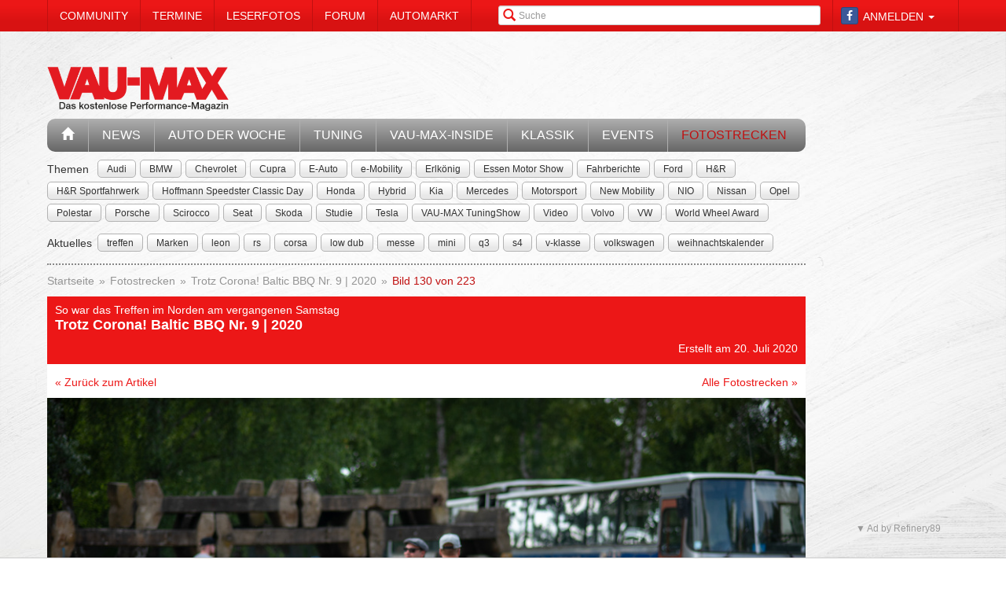

--- FILE ---
content_type: text/html; charset=utf-8
request_url: https://www.vau-max.de/fotostrecke/so-war-das-treffen-im-norden-am-vergangenen-samstag-trotz-corona-baltic-bbq-nr-9-2020.3409.130.html
body_size: 12575
content:


<!DOCTYPE html>
<head prefix="og: http://ogp.me/ns# fb: http://ogp.me/ns/fb# article: http://ogp.me/ns/article# video: http://ogp.me/ns/video#">
  <meta charset="utf-8">
  <meta http-equiv="X-UA-Compatible" content="IE=edge,chrome=1">
  <meta name="viewport" content="width=device-width, initial-scale=1">
  <meta name="google-site-verification" content="i1Rg1yM9gMYCGMrBmAKKbN1L3vRj1soNRnCgxkvoBEQ" />

  <meta http-equiv="Content-Type" content="text/html; charset=utf-8" />
  <meta name="title" content="So war das Treffen im Norden am vergangenen Samstag: Trotz Corona! Baltic BBQ Nr. 9 | 2020 - Fotostrecke" />
<meta name="description" content="VAU-MAX - Das kostenlose Performance-Magazin" />
<meta name="keywords" content="auto, offroad, suv" />
<meta name="language" content="de" />
<meta name="robots" content="index, follow, noodp" />
  <meta property="og:title" content="So war das Treffen im Norden am vergangenen Samstag: Trotz Corona! Baltic BBQ Nr. 9 | 2020 - Fotostrecke"/>
<meta property="og:type" content="article" />
<meta property="og:description" content="Trotz Corona! Baltic BBQ Nr. 9 | 2020"/>
<meta property="og:image" content="https://www.vau-max.de/thumbs/gal/07/68/19/i_normal/so-war-das-treffen-im-norden-am-vergangenen-samstag-trotz-corona-baltic-bbq-nr-9-2020-196807.jpg"/>
<meta property="og:url" content="https://www.vau-max.de/fotostrecke/so-war-das-treffen-im-norden-am-vergangenen-samstag-trotz-corona-baltic-bbq-nr-9-2020.3409.130.html"/>
<meta property="fb:app_id" content="1535009666737931"/>

    <title>
                      So war das Treffen im Norden am vergangenen Samstag: Trotz Corona! Baltic BBQ Nr. 9 | 2020 - Fotostrecke -
            VAU-MAX - Das kostenlose Performance-Magazin      </title>

  <link rel="shortcut icon" href="/images/favicon.ico" />

  <link rel="apple-touch-icon" sizes="57x57" href="/images/apple-touch-icon-57x57.png">
  <link rel="apple-touch-icon" sizes="60x60" href="/images/apple-touch-icon-60x60.png">
  <link rel="apple-touch-icon" sizes="72x72" href="/images/apple-touch-icon-72x72.png">
  <link rel="apple-touch-icon" sizes="76x76" href="/images/apple-touch-icon-76x76.png">
  <link rel="apple-touch-icon" sizes="114x114" href="/images/apple-touch-icon-114x114.png">
  <link rel="apple-touch-icon" sizes="120x120" href="/images/apple-touch-icon-120x120.png">
  <link rel="apple-touch-icon" sizes="144x144" href="/images/apple-touch-icon-144x144.png">
  <link rel="apple-touch-icon" sizes="152x152" href="/images/apple-touch-icon-152x152.png">
  <link rel="apple-touch-icon" sizes="180x180" href="/images/apple-touch-icon-180x180.png">
  <link rel="icon" type="image/png" href="/images/favicon-32x32.png" sizes="32x32">
  <link rel="icon" type="image/png" href="/images/android-chrome-192x192.png" sizes="192x192">
  <link rel="icon" type="image/png" href="/images/favicon-96x96.png" sizes="96x96">
  <link rel="icon" type="image/png" href="/images/favicon-16x16.png" sizes="16x16">
  <link rel="manifest" href="/images/manifest.json">
  <meta name="msapplication-TileColor" content="#da532c">
  <meta name="msapplication-TileImage" content="/images/mstile-144x144.png">
  <meta name="theme-color" content="#ffffff">

  <link rel="stylesheet" type="text/css" media="screen" href="/bdEmagsFrontendPlugin/css/jquery-ui.css" />
<link rel="stylesheet" type="text/css" media="screen" href="/css/nivo-slider/themes/default/default.css" />
<link rel="stylesheet" type="text/css" media="screen" href="/css/nivo-slider/nivo-slider.css" />
<link rel="stylesheet" type="text/css" media="screen" href="/css/nivo-slider/nivo-style.css" />
<link rel="stylesheet" type="text/css" media="screen" href="/bdEmagsFrontendPlugin/css/dropzonejs/basic.css" />
<link rel="stylesheet" type="text/css" media="screen" href="/bdEmagsFrontendPlugin/css/dropzonejs/dropzone.css" />
<link rel="stylesheet" type="text/css" media="screen" href="/bdEmagsFrontendPlugin/css/calendar.css" />
<link rel="stylesheet" type="text/css" media="screen" href="/bdEmagsFrontendPlugin/css/bootstrap.css" />
<link rel="stylesheet" type="text/css" media="screen" href="/bdEmagsFrontendPlugin/css/bootstrap-lightbox-0.5/build/bootstrap-lightbox.css" />
<link rel="stylesheet" type="text/css" media="screen" href="/sfSocialButtonsPlugin/css/bootstrap-social.css" />
<link rel="stylesheet" type="text/css" media="screen" href="/bdEmagsFrontendPlugin/css/font-awesome.min.css" />
<link rel="stylesheet" type="text/css" media="screen" href="/css/style.css?0025" />
  <script type="text/javascript" src="/bdEmagsFrontendPlugin/js/jquery-1.8.3.min.js"></script>
<script type="text/javascript" src="/bdEmagsFrontendPlugin/js/jquery-ui-1.10.1.js"></script>
<script type="text/javascript" src="/bdEmagsFrontendPlugin/js/bootstrap.js"></script>
<script type="text/javascript" src="/bdEmagsFrontendPlugin/js/bootstrap-lightbox-0.5/build/bootstrap-lightbox.js"></script>
<script type="text/javascript" src="/bdEmagsFrontendPlugin/js/bootstrap/bootstrap.js"></script>
<script type="text/javascript" src="/bdEmagsFrontendPlugin/js/bootstrap/dropdown.js"></script>
<script type="text/javascript" src="/bdEmagsFrontendPlugin/js/bootstrap/modal.js"></script>
<script type="text/javascript" src="/bdEmagsFrontendPlugin/js/modernizr.js"></script>
<script type="text/javascript" src="/bdEmagsFrontendPlugin/js/main.js?0007"></script>
<script type="text/javascript" src="https://www.google.com/recaptcha/api.js"></script>

  
        <script type="text/javascript" src="https://tags.refinery89.com/vaumaxde.js" async></script>
  
      <script type="text/javascript">
        window._taboola = window._taboola || [];
        _taboola.push({article:'auto'});
        !function (e, f, u, i) {
            if (!document.getElementById(i)){
                e.async = 1;
                e.src = u;
                e.id [4] = i;
                f.parentNode.insertBefore(e, f);
            }
        }(document.createElement('script'),
            document.getElementsByTagName('script')[0],
            '//cdn.taboola.com/libtrc/e-magsmedia-vaumax/loader.js',
            'tb_loader_script');
        if(window.performance && typeof window.performance.mark == 'function')
        {window.performance.mark('tbl_ic');}
    </script>
  
  <script src="https://cloud.ccm19.de/app.js?apiKey=dda9b7e890168e8ade089dcfa3a0259a2753af5e32a8761a&domain=658301ab54f288be7c0add62" referrerpolicy="origin"></script>
</head>

<body data-spy="scroll" data-target="#nav-scrollspy">
<div class="relative">
  <div class="container relative visible-lg">
    <div class="ad sky">
  <script>//<![CDATA[
    var zone = "sky";

    switch (true) {
      case (zone == 'sky' && windowWidth <= 1200): break;
      case (zone == 'sky_exclusive' && windowWidth <= 1200): break;
      case (zone == 'leaderboard' && windowWidth <= 1200): break;
      case (zone == 'fullsize_m' && windowWidth > 1200): break;

      default:
        var m3_u = 'https://ads.e-mags-media.de/www/delivery/ajs.php';
        var m3_r = Math.floor(Math.random() * 99999999999);

        if (!document.MAX_used) document.MAX_used = ',';
        document.write("<scr" + "ipt type='text/javascript' src='" + m3_u);
        document.write("?zoneid=200102");
        document.write('&amp;cb=' + m3_r);
        if (document.MAX_used != ',') document.write("&amp;exclude=" + document.MAX_used);
        document.write("&amp;loc=" + escape(window.location));
        if (document.referrer) document.write("&amp;referer=" + escape(document.referrer));
        if (document.context) document.write("&context=" + escape(document.context));
        if (document.mmm_fo) document.write("&amp;mmm_fo=1");
        document.write("'><\/scr" + "ipt>");
    }
    //]]>
  </script>
</div>    <div class="ad sky_exclusive">
  <script>//<![CDATA[
    var zone = "sky_exclusive";

    switch (true) {
      case (zone == 'sky' && windowWidth <= 1200): break;
      case (zone == 'sky_exclusive' && windowWidth <= 1200): break;
      case (zone == 'leaderboard' && windowWidth <= 1200): break;
      case (zone == 'fullsize_m' && windowWidth > 1200): break;

      default:
        var m3_u = 'https://ads.e-mags-media.de/www/delivery/ajs.php';
        var m3_r = Math.floor(Math.random() * 99999999999);

        if (!document.MAX_used) document.MAX_used = ',';
        document.write("<scr" + "ipt type='text/javascript' src='" + m3_u);
        document.write("?zoneid=200715");
        document.write('&amp;cb=' + m3_r);
        if (document.MAX_used != ',') document.write("&amp;exclude=" + document.MAX_used);
        document.write("&amp;loc=" + escape(window.location));
        if (document.referrer) document.write("&amp;referer=" + escape(document.referrer));
        if (document.context) document.write("&context=" + escape(document.context));
        if (document.mmm_fo) document.write("&amp;mmm_fo=1");
        document.write("'><\/scr" + "ipt>");
    }
    //]]>
  </script>
</div>  </div>
  <header>
    
<div class="navbar-fixed-top gradient-orange">
  <div class="container">
    <!-- START: Mobile Navigation -->
    <div id="xs-nav" class="visible-xs">
      <div class="navbar-header">
        <div class="pull-left">
          <a href="/"><img id="logo" alt="Crossmax" class="img-responsive" src="/images/www/logo_mobile.png" /></a>        </div>

        <button type="button" class="navbar-toggle" data-toggle="collapse" data-target="#mobile-nav">
          <span class="icon-bar"></span>
          <span class="icon-bar"></span>
          <span class="icon-bar"></span>
        </button>

        <button type="button" class="navbar-toggle" data-toggle="collapse" data-target="#mobile-user">
          <span class="glyphicon glyphicon-user font-color-white"></span>
        </button>
      </div>

      <div class="collapse navbar-collapse" id="mobile-user">
        <div id="xs-user" class="margin-std-bottom">
          <h6><i class="glyphicon glyphicon-user"></i> User</h6>
                      <form id="loginForm" action="/guard/login" method="post">
    <fieldset>
        <div class="form-group">
            <input type="text" class="form-control" id="signin_username" name="signin[username]" placeholder="Username">
        </div>
        <div class="form-group">
            <input type="password" class="form-control" id="signin_password" name="signin[password]" placeholder="Password">
        </div>
        <input type="hidden" id="signin_remember" name="signin[remember]" value="1">
        <button class="btn btn-block black" value="Sign in" type="submit">Login</button>
    </fieldset>
</form>            <a href="https://www.facebook.com/dialog/oauth?client_id=1535009666737931&amp;redirect_uri=https%3A%2F%2Fwww.vau-max.de%2Ffb-connect%2Fsignin&amp;state=fb9622ba27d68ac5681141a1bc237968&amp;sdk=php-sdk-3.2.3&amp;scope=public_profile%2Cemail" class="btn btn-block btn-social btn-facebook">
  <i class="fa fa-facebook"></i> <span class="fb_button_text">Login via Facebook</span>
</a>
                  </div>
      </div>

      <div class="collapse navbar-collapse" id="mobile-nav">
        <div id="xs-links">
          <h6><i class="glyphicon glyphicon-th-list"></i> Navigation</h6>
          <ul class="nav" id="mobile_nav">
              <li ><a href="/">Startseite</a></li>
                  <li ><a href="/magazin/news">News</a></li>
                  <li ><a href="/magazin/auto-der-woche">Auto der Woche</a></li>
                  <li ><a href="/magazin/tuning">Tuning</a></li>
                  <li ><a href="/magazin/vau-max-inside">VAU-MAX-Inside</a></li>
                  <li ><a href="/magazin/klassik">Klassik</a></li>
                  <li ><a href="/magazin/events">Events</a></li>
                  <li class='active'><a href="/fotostrecken">Fotostrecken</a></li>
                  <li ><a href="/community">Community</a></li>
                  <li ><a href="/termine">Termine</a></li>
                  <li ><a href="/leserfotos">Leserfotos</a></li>
                  <li ><a href="/forum">Forum</a></li>
                  <li ><a href="/automarkt">Automarkt</a></li>
        </ul>
        </div>
        <div id="xs-search">
          <h6><i class="glyphicon glyphicon-search"></i> Suche</h6>
          <form id="search" class="" action="/suche" method="post">
          <input class="form-control input-sm" placeholder="Suche" type="text" name="global_q" value="" id="global_q" />  </form>

<!--<form class="navbar-search pull-right" action="" method="post">
    <input type="text" class="input-small search-query search-query-cust" id="search" placeholder=""  data-provide="typeahead">
</form>-->        </div>
      </div>

    </div>
    <!-- END: Mobile Navigation -->

    <div class="top-navbar hidden-xs row">
      <div class="col-md-12">
        <div id="top-nav-menu" class="nav-col">
          <ul class="nav" id="static_nav">
              <li ><a href="/community">Community</a></li>
                  <li ><a href="/termine">Termine</a></li>
                  <li ><a href="/leserfotos">Leserfotos</a></li>
                  <li ><a href="/forum">Forum</a></li>
                  <li ><a href="/automarkt">Automarkt</a></li>
        </ul>
        </div>

        <div id="top-nav-login" class="nav-col pull-right">
          <ul>
                          <li>
                  <a href="https://www.facebook.com/dialog/oauth?client_id=1535009666737931&amp;redirect_uri=https%3A%2F%2Fwww.vau-max.de%2Ffb-connect%2Fsignin&amp;state=fb9622ba27d68ac5681141a1bc237968&amp;sdk=php-sdk-3.2.3&amp;scope=public_profile%2Cemail" class="btn btn-xs btn-social-icon btn-facebook">
    <i class="fa fa-facebook"></i>
  </a>
              </li>
              <li class="dropdown">
                <a data-toggle="dropdown" href="#">Anmelden <span class="caret"></span></a>
                <ul class="dropdown-menu dropdown-menu-right dropdown login-box">
                  <li>
                    <form id="loginForm" action="/guard/login" method="post">
    <fieldset>
        <div class="form-group">
            <input type="text" class="form-control" id="signin_username" name="signin[username]" placeholder="Username">
        </div>
        <div class="form-group">
            <input type="password" class="form-control" id="signin_password" name="signin[password]" placeholder="Password">
        </div>
        <input type="hidden" id="signin_remember" name="signin[remember]" value="1">
        <button class="btn btn-block black" value="Sign in" type="submit">Login</button>
    </fieldset>
</form>                    <a href="/community">Registrieren</a>                    <a
                      href="/community/forgot_password">Passwort vergessen?</a>
                  </li>
                </ul>
              </li>
                      </ul>
        </div>

        <div id="top-nav-search" class="nav-col pull-right hidden-xs hidden-sm">
          <i class="glyphicon glyphicon-search"></i>
          <form id="search" class="" action="/suche" method="post">
          <input class="form-control input-sm" placeholder="Suche" type="text" name="global_q" value="" id="global_q" />  </form>

<!--<form class="navbar-search pull-right" action="" method="post">
    <input type="text" class="input-small search-query search-query-cust" id="search" placeholder=""  data-provide="typeahead">
</form>-->        </div>

        <div id="partner-ad" class="pull-right hidden-xs hidden-sm">
                  </div>

      </div>
    </div>
  </div>
</div>

<div class="container">
  <div class="row margin-to-topnav margin-std">
    <div class="col-md-12 col-lg-10">
      <div class="row">
        <div id="col-logo">
          <a href="/"><img id="logo" alt="Crossmax" class="hidden-xs img-responsive" src="/images/www/logo.png" /></a>        </div>
        <div id="header-ad-leader" class="pull-right visible-lg margin-std-top">
          <div class="ad leaderboard">
  <script>//<![CDATA[
    var zone = "leaderboard";

    switch (true) {
      case (zone == 'sky' && windowWidth <= 1200): break;
      case (zone == 'sky_exclusive' && windowWidth <= 1200): break;
      case (zone == 'leaderboard' && windowWidth <= 1200): break;
      case (zone == 'fullsize_m' && windowWidth > 1200): break;

      default:
        var m3_u = 'https://ads.e-mags-media.de/www/delivery/ajs.php';
        var m3_r = Math.floor(Math.random() * 99999999999);

        if (!document.MAX_used) document.MAX_used = ',';
        document.write("<scr" + "ipt type='text/javascript' src='" + m3_u);
        document.write("?zoneid=200113");
        document.write('&amp;cb=' + m3_r);
        if (document.MAX_used != ',') document.write("&amp;exclude=" + document.MAX_used);
        document.write("&amp;loc=" + escape(window.location));
        if (document.referrer) document.write("&amp;referer=" + escape(document.referrer));
        if (document.context) document.write("&context=" + escape(document.context));
        if (document.mmm_fo) document.write("&amp;mmm_fo=1");
        document.write("'><\/scr" + "ipt>");
    }
    //]]>
  </script>
</div>        </div>
        <div class="pull-right hidden-lg margin-std-top">
          <div class="ad fullsize_m">
  <script>//<![CDATA[
    var zone = "fullsize_m";

    switch (true) {
      case (zone == 'sky' && windowWidth <= 1200): break;
      case (zone == 'sky_exclusive' && windowWidth <= 1200): break;
      case (zone == 'leaderboard' && windowWidth <= 1200): break;
      case (zone == 'fullsize_m' && windowWidth > 1200): break;

      default:
        var m3_u = 'https://ads.e-mags-media.de/www/delivery/ajs.php';
        var m3_r = Math.floor(Math.random() * 99999999999);

        if (!document.MAX_used) document.MAX_used = ',';
        document.write("<scr" + "ipt type='text/javascript' src='" + m3_u);
        document.write("?zoneid=200105");
        document.write('&amp;cb=' + m3_r);
        if (document.MAX_used != ',') document.write("&amp;exclude=" + document.MAX_used);
        document.write("&amp;loc=" + escape(window.location));
        if (document.referrer) document.write("&amp;referer=" + escape(document.referrer));
        if (document.context) document.write("&context=" + escape(document.context));
        if (document.mmm_fo) document.write("&amp;mmm_fo=1");
        document.write("'><\/scr" + "ipt>");
    }
    //]]>
  </script>
</div>        </div>
      </div>

      <div class="row margin-std hidden-xs">
        <div class="mainbar col-md-12">
          <ul class="nav" id="main_nav">
              <li ><a href="/"><i class="glyphicon glyphicon-home"></i></a></li>
                  <li ><a href="/magazin/news">News</a></li>
                  <li ><a href="/magazin/auto-der-woche">Auto der Woche</a></li>
                  <li ><a href="/magazin/tuning">Tuning</a></li>
                  <li ><a href="/magazin/vau-max-inside">VAU-MAX-Inside</a></li>
                  <li ><a href="/magazin/klassik">Klassik</a></li>
                  <li ><a href="/magazin/events">Events</a></li>
                  <li class='active'><a href="/fotostrecken">Fotostrecken</a></li>
        </ul>
        </div>
      </div>
      <div class="row margin-std-top hidden-xs tag-bar">
        <div class="col-md-12">
          <div>
    <span class="tag-lable">Themen</span>
    <ul class="tag-list">
                                <li class="tag-button"><a href="/thema/Audi" class="btn btn-mini tag">Audi</a></li>
                                            <li class="tag-button"><a href="/thema/BMW" class="btn btn-mini tag">BMW</a></li>
                                            <li class="tag-button"><a href="/thema/Chevrolet" class="btn btn-mini tag">Chevrolet</a></li>
                                            <li class="tag-button"><a href="/thema/Cupra" class="btn btn-mini tag">Cupra</a></li>
                                            <li class="tag-button"><a href="/thema/E-Auto" class="btn btn-mini tag">E-Auto</a></li>
                                            <li class="tag-button"><a href="/thema/e-Mobility" class="btn btn-mini tag">e-Mobility</a></li>
                                                    <li class="tag-button visible-md visible-lg"><a href="/thema/Erlk%C3%B6nig" class="btn btn-mini tag">Erlkönig</a></li>
                                            <li class="tag-button visible-md visible-lg"><a href="/thema/Essen+Motor+Show" class="btn btn-mini tag">Essen Motor Show</a></li>
                                            <li class="tag-button visible-md visible-lg"><a href="/thema/Fahrberichte" class="btn btn-mini tag">Fahrberichte</a></li>
                                            <li class="tag-button visible-md visible-lg"><a href="/thema/Ford" class="btn btn-mini tag">Ford</a></li>
                                            <li class="tag-button visible-md visible-lg"><a href="/thema/H%26R" class="btn btn-mini tag">H&R</a></li>
                                            <li class="tag-button visible-md visible-lg"><a href="/thema/H%26R+Sportfahrwerk" class="btn btn-mini tag">H&R Sportfahrwerk</a></li>
                                            <li class="tag-button visible-md visible-lg"><a href="/thema/Hoffmann+Speedster+Classic+Day" class="btn btn-mini tag">Hoffmann Speedster Classic Day</a></li>
                                            <li class="tag-button visible-md visible-lg"><a href="/thema/Honda" class="btn btn-mini tag">Honda</a></li>
                                            <li class="tag-button visible-md visible-lg"><a href="/thema/Hybrid" class="btn btn-mini tag">Hybrid</a></li>
                                            <li class="tag-button visible-md visible-lg"><a href="/thema/Kia" class="btn btn-mini tag">Kia</a></li>
                                            <li class="tag-button visible-md visible-lg"><a href="/thema/Mercedes" class="btn btn-mini tag">Mercedes</a></li>
                                            <li class="tag-button visible-md visible-lg"><a href="/thema/Motorsport" class="btn btn-mini tag">Motorsport</a></li>
                                            <li class="tag-button visible-md visible-lg"><a href="/thema/New+Mobility" class="btn btn-mini tag">New Mobility</a></li>
                                            <li class="tag-button visible-md visible-lg"><a href="/thema/NIO" class="btn btn-mini tag">NIO</a></li>
                                            <li class="tag-button visible-md visible-lg"><a href="/thema/Nissan" class="btn btn-mini tag">Nissan</a></li>
                                            <li class="tag-button visible-md visible-lg"><a href="/thema/Opel" class="btn btn-mini tag">Opel</a></li>
                                            <li class="tag-button visible-md visible-lg"><a href="/thema/Polestar" class="btn btn-mini tag">Polestar</a></li>
                                            <li class="tag-button visible-md visible-lg"><a href="/thema/Porsche" class="btn btn-mini tag">Porsche</a></li>
                                            <li class="tag-button visible-md visible-lg"><a href="/thema/Scirocco" class="btn btn-mini tag">Scirocco</a></li>
                                            <li class="tag-button visible-md visible-lg"><a href="/thema/Seat" class="btn btn-mini tag">Seat</a></li>
                                            <li class="tag-button visible-md visible-lg"><a href="/thema/Skoda" class="btn btn-mini tag">Skoda</a></li>
                                            <li class="tag-button visible-md visible-lg"><a href="/thema/Studie" class="btn btn-mini tag">Studie</a></li>
                                            <li class="tag-button visible-md visible-lg"><a href="/thema/Tesla" class="btn btn-mini tag">Tesla</a></li>
                                            <li class="tag-button visible-md visible-lg"><a href="/thema/VAU-MAX+TuningShow" class="btn btn-mini tag">VAU-MAX TuningShow</a></li>
                                            <li class="tag-button visible-md visible-lg"><a href="/thema/Video" class="btn btn-mini tag">Video</a></li>
                                            <li class="tag-button visible-md visible-lg"><a href="/thema/Volvo" class="btn btn-mini tag">Volvo</a></li>
                                            <li class="tag-button visible-md visible-lg"><a href="/thema/VW" class="btn btn-mini tag">VW</a></li>
                                            <li class="tag-button visible-md visible-lg"><a href="/thema/World+Wheel+Award" class="btn btn-mini tag">World Wheel Award</a></li>
                        </ul>
</div>        </div>
        <div class="col-md-12 margin-std">
          <div class="span12">
    <span class="tag-lable">Aktuelles</span>
    <ul class="tag-list">
                                <li class="tag-button"><a href="/thema/treffen" class="btn btn-mini tag">treffen</a></li>
                                            <li class="tag-button"><a href="/thema/Marken" class="btn btn-mini tag">Marken</a></li>
                                            <li class="tag-button"><a href="/thema/leon" class="btn btn-mini tag">leon</a></li>
                                            <li class="tag-button"><a href="/thema/rs" class="btn btn-mini tag">rs</a></li>
                                            <li class="tag-button"><a href="/thema/corsa" class="btn btn-mini tag">corsa</a></li>
                                            <li class="tag-button"><a href="/thema/low+dub" class="btn btn-mini tag">low dub</a></li>
                                            <li class="tag-button"><a href="/thema/messe" class="btn btn-mini tag">messe</a></li>
                                                    <li class="tag-button visible-desktop"><a href="/thema/mini" class="btn btn-mini tag">mini</a></li>
                                            <li class="tag-button visible-desktop"><a href="/thema/q3" class="btn btn-mini tag">q3</a></li>
                                            <li class="tag-button visible-desktop"><a href="/thema/s4" class="btn btn-mini tag">s4</a></li>
                                            <li class="tag-button visible-desktop"><a href="/thema/v-klasse" class="btn btn-mini tag">v-klasse</a></li>
                                            <li class="tag-button visible-desktop"><a href="/thema/volkswagen" class="btn btn-mini tag">volkswagen</a></li>
                                            <li class="tag-button visible-desktop"><a href="/thema/weihnachtskalender" class="btn btn-mini tag">weihnachtskalender</a></li>
                        </ul>
</div>          <!--Limit for shown tag defined in app.yml-->
        </div>
        <div class="col-md-12 hidden-xs">
          <div class="divider"></div>
        </div>
      </div>
    </div>
  </div>
</div>  </header>

  <main class="container">
    <div class="row">
      <div class="col-md-12 col-lg-10 com-bar">
        <ol class="breadcrumb margin-std-bottom hidden-xs">
    <!--<li class="breadcrumb-desc">Sie befinden sich hier:</li>-->
    
      <li>
  
      <a href="/">Startseite</a>    </li>

      <li>
  
      <a href="/fotostrecken">Fotostrecken</a>    </li>

      <li>
  
      <a href="/fotostrecke/so-war-das-treffen-im-norden-am-vergangenen-samstag-trotz-corona-baltic-bbq-nr-9-2020.3409.1.html">Trotz Corona! Baltic BBQ Nr. 9 | 2020</a>    </li>

      <li class="active">
  
      Bild 130 von 223    </li>
</ol>
        
        
<div class="image-galerie-detail">
  <div class="row">
    <div class="col-sm-12">
      <header class="clearfix">
        <div class="pull-right margin-std-bottom"><!-- Go to www.addthis.com/dashboard to customize your tools -->
<div class="addthis_toolbox addthis_default_style addthis_32x32_style">
  <a class="addthis_counter_facebook"></a>
  <a class="addthis_button_twitter"></a>
  <a class="addthis_button_google_plusone_share"></a>
  <a class="addthis_button_compact"></a>
</div></div>
        <h3>So war das Treffen im Norden am vergangenen Samstag</h3>
        <h4>Trotz Corona! Baltic BBQ Nr. 9 | 2020</h4>
                <div class="visible-xs">
          (Bild 130 von 223)
        </div>

        <div class="text-right">Erstellt am 20. Juli 2020</div>
      </header>

            <div class="bg-white padding-std">
        <a href="https://www.vau-max.de/magazin/events/so-war-das-treffen-im-norden-am-vergangenen-samstag-trotz-corona-baltic-bbq-nr-9.7452">&laquo; Zurück zum Artikel</a>
        <a href="/fotostrecken" class="pull-right hidden-xs">Alle Fotostrecken &raquo;</a>
      </div>
      
    </div>
  </div>


  <div class="row viewer relative">
    <div class="col-xs-12">
      <div class="bg-dark">
        <img class="img-responsive center-block" src="/thumbs/gal/07/68/19/i_full_b/so-war-das-treffen-im-norden-am-vergangenen-samstag-trotz-corona-baltic-bbq-nr-9-2020-196807.jpg"/>

        <a href="/fotostrecke/so-war-das-treffen-im-norden-am-vergangenen-samstag-trotz-corona-baltic-bbq-nr-9-2020.3409.129.html" class="control left">
          <span class="glyphicon glyphicon-chevron-left"></span>
        </a>
        <a href="/fotostrecke/so-war-das-treffen-im-norden-am-vergangenen-samstag-trotz-corona-baltic-bbq-nr-9-2020.3409.131.html" class="control right">
          <span class="glyphicon glyphicon-chevron-right"></span>
        </a>

              </div>

    </div>
  </div>

  <div class="row">
    <div class="col-xs-12">
      <div id="carousel-image-galerie-detail" class="carousel slide">
        <!-- Wrapper for slides -->
        <div class="carousel-inner">
          
          <div class="item row ">
            <div class="col-xs-1"></div>
                      
            <div class="col-xs-2 preview-thumbnail">
              <h6 class="hidden-xs">#01</h6>
              <a id="image-1" class="" href="/fotostrecke/so-war-das-treffen-im-norden-am-vergangenen-samstag-trotz-corona-baltic-bbq-nr-9-2020.3409.1.html">
                <img src="/thumbs/gal/37/66/19/i_gallery/so-war-das-treffen-im-norden-am-vergangenen-samstag-trotz-corona-baltic-bbq-nr-9-2020-196637.jpg" class="img-responsive" alt="" />
              </a>
            </div>

                                
            <div class="col-xs-2 preview-thumbnail">
              <h6 class="hidden-xs">#02</h6>
              <a id="image-2" class="" href="/fotostrecke/so-war-das-treffen-im-norden-am-vergangenen-samstag-trotz-corona-baltic-bbq-nr-9-2020.3409.2.html">
                <img src="/thumbs/gal/03/67/19/i_gallery/so-war-das-treffen-im-norden-am-vergangenen-samstag-trotz-corona-baltic-bbq-nr-9-2020-196703.jpg" class="img-responsive" alt="" />
              </a>
            </div>

                                
            <div class="col-xs-2 preview-thumbnail">
              <h6 class="hidden-xs">#03</h6>
              <a id="image-3" class="" href="/fotostrecke/so-war-das-treffen-im-norden-am-vergangenen-samstag-trotz-corona-baltic-bbq-nr-9-2020.3409.3.html">
                <img src="/thumbs/gal/62/67/19/i_gallery/so-war-das-treffen-im-norden-am-vergangenen-samstag-trotz-corona-baltic-bbq-nr-9-2020-196762.jpg" class="img-responsive" alt="" />
              </a>
            </div>

                                
            <div class="col-xs-2 preview-thumbnail">
              <h6 class="hidden-xs">#04</h6>
              <a id="image-4" class="" href="/fotostrecke/so-war-das-treffen-im-norden-am-vergangenen-samstag-trotz-corona-baltic-bbq-nr-9-2020.3409.4.html">
                <img src="/thumbs/gal/19/67/19/i_gallery/so-war-das-treffen-im-norden-am-vergangenen-samstag-trotz-corona-baltic-bbq-nr-9-2020-196719.jpg" class="img-responsive" alt="" />
              </a>
            </div>

                                
            <div class="col-xs-2 preview-thumbnail">
              <h6 class="hidden-xs">#05</h6>
              <a id="image-5" class="" href="/fotostrecke/so-war-das-treffen-im-norden-am-vergangenen-samstag-trotz-corona-baltic-bbq-nr-9-2020.3409.5.html">
                <img src="/thumbs/gal/11/68/19/i_gallery/so-war-das-treffen-im-norden-am-vergangenen-samstag-trotz-corona-baltic-bbq-nr-9-2020-196811.jpg" class="img-responsive" alt="" />
              </a>
            </div>

                                                          </div>
              <div class="item row ">
                <div class="col-xs-1"></div>
            
            <div class="col-xs-2 preview-thumbnail">
              <h6 class="hidden-xs">#06</h6>
              <a id="image-6" class="" href="/fotostrecke/so-war-das-treffen-im-norden-am-vergangenen-samstag-trotz-corona-baltic-bbq-nr-9-2020.3409.6.html">
                <img src="/thumbs/gal/88/67/19/i_gallery/so-war-das-treffen-im-norden-am-vergangenen-samstag-trotz-corona-baltic-bbq-nr-9-2020-196788.jpg" class="img-responsive" alt="" />
              </a>
            </div>

                                
            <div class="col-xs-2 preview-thumbnail">
              <h6 class="hidden-xs">#07</h6>
              <a id="image-7" class="" href="/fotostrecke/so-war-das-treffen-im-norden-am-vergangenen-samstag-trotz-corona-baltic-bbq-nr-9-2020.3409.7.html">
                <img src="/thumbs/gal/43/67/19/i_gallery/so-war-das-treffen-im-norden-am-vergangenen-samstag-trotz-corona-baltic-bbq-nr-9-2020-196743.jpg" class="img-responsive" alt="" />
              </a>
            </div>

                                
            <div class="col-xs-2 preview-thumbnail">
              <h6 class="hidden-xs">#08</h6>
              <a id="image-8" class="" href="/fotostrecke/so-war-das-treffen-im-norden-am-vergangenen-samstag-trotz-corona-baltic-bbq-nr-9-2020.3409.8.html">
                <img src="/thumbs/gal/65/66/19/i_gallery/so-war-das-treffen-im-norden-am-vergangenen-samstag-trotz-corona-baltic-bbq-nr-9-2020-196665.jpg" class="img-responsive" alt="" />
              </a>
            </div>

                                
            <div class="col-xs-2 preview-thumbnail">
              <h6 class="hidden-xs">#09</h6>
              <a id="image-9" class="" href="/fotostrecke/so-war-das-treffen-im-norden-am-vergangenen-samstag-trotz-corona-baltic-bbq-nr-9-2020.3409.9.html">
                <img src="/thumbs/gal/23/68/19/i_gallery/so-war-das-treffen-im-norden-am-vergangenen-samstag-trotz-corona-baltic-bbq-nr-9-2020-196823.jpg" class="img-responsive" alt="" />
              </a>
            </div>

                                
            <div class="col-xs-2 preview-thumbnail">
              <h6 class="hidden-xs">#10</h6>
              <a id="image-10" class="" href="/fotostrecke/so-war-das-treffen-im-norden-am-vergangenen-samstag-trotz-corona-baltic-bbq-nr-9-2020.3409.10.html">
                <img src="/thumbs/gal/78/66/19/i_gallery/so-war-das-treffen-im-norden-am-vergangenen-samstag-trotz-corona-baltic-bbq-nr-9-2020-196678.jpg" class="img-responsive" alt="" />
              </a>
            </div>

                                                          </div>
              <div class="item row ">
                <div class="col-xs-1"></div>
            
            <div class="col-xs-2 preview-thumbnail">
              <h6 class="hidden-xs">#11</h6>
              <a id="image-11" class="" href="/fotostrecke/so-war-das-treffen-im-norden-am-vergangenen-samstag-trotz-corona-baltic-bbq-nr-9-2020.3409.11.html">
                <img src="/thumbs/gal/27/67/19/i_gallery/so-war-das-treffen-im-norden-am-vergangenen-samstag-trotz-corona-baltic-bbq-nr-9-2020-196727.jpg" class="img-responsive" alt="" />
              </a>
            </div>

                                
            <div class="col-xs-2 preview-thumbnail">
              <h6 class="hidden-xs">#12</h6>
              <a id="image-12" class="" href="/fotostrecke/so-war-das-treffen-im-norden-am-vergangenen-samstag-trotz-corona-baltic-bbq-nr-9-2020.3409.12.html">
                <img src="/thumbs/gal/77/67/19/i_gallery/so-war-das-treffen-im-norden-am-vergangenen-samstag-trotz-corona-baltic-bbq-nr-9-2020-196777.jpg" class="img-responsive" alt="" />
              </a>
            </div>

                                
            <div class="col-xs-2 preview-thumbnail">
              <h6 class="hidden-xs">#13</h6>
              <a id="image-13" class="" href="/fotostrecke/so-war-das-treffen-im-norden-am-vergangenen-samstag-trotz-corona-baltic-bbq-nr-9-2020.3409.13.html">
                <img src="/thumbs/gal/03/68/19/i_gallery/so-war-das-treffen-im-norden-am-vergangenen-samstag-trotz-corona-baltic-bbq-nr-9-2020-196803.jpg" class="img-responsive" alt="" />
              </a>
            </div>

                                
            <div class="col-xs-2 preview-thumbnail">
              <h6 class="hidden-xs">#14</h6>
              <a id="image-14" class="" href="/fotostrecke/so-war-das-treffen-im-norden-am-vergangenen-samstag-trotz-corona-baltic-bbq-nr-9-2020.3409.14.html">
                <img src="/thumbs/gal/89/67/19/i_gallery/so-war-das-treffen-im-norden-am-vergangenen-samstag-trotz-corona-baltic-bbq-nr-9-2020-196789.jpg" class="img-responsive" alt="" />
              </a>
            </div>

                                
            <div class="col-xs-2 preview-thumbnail">
              <h6 class="hidden-xs">#15</h6>
              <a id="image-15" class="" href="/fotostrecke/so-war-das-treffen-im-norden-am-vergangenen-samstag-trotz-corona-baltic-bbq-nr-9-2020.3409.15.html">
                <img src="/thumbs/gal/40/67/19/i_gallery/so-war-das-treffen-im-norden-am-vergangenen-samstag-trotz-corona-baltic-bbq-nr-9-2020-196740.jpg" class="img-responsive" alt="" />
              </a>
            </div>

                                                          </div>
              <div class="item row ">
                <div class="col-xs-1"></div>
            
            <div class="col-xs-2 preview-thumbnail">
              <h6 class="hidden-xs">#16</h6>
              <a id="image-16" class="" href="/fotostrecke/so-war-das-treffen-im-norden-am-vergangenen-samstag-trotz-corona-baltic-bbq-nr-9-2020.3409.16.html">
                <img src="/thumbs/gal/88/66/19/i_gallery/so-war-das-treffen-im-norden-am-vergangenen-samstag-trotz-corona-baltic-bbq-nr-9-2020-196688.jpg" class="img-responsive" alt="" />
              </a>
            </div>

                                
            <div class="col-xs-2 preview-thumbnail">
              <h6 class="hidden-xs">#17</h6>
              <a id="image-17" class="" href="/fotostrecke/so-war-das-treffen-im-norden-am-vergangenen-samstag-trotz-corona-baltic-bbq-nr-9-2020.3409.17.html">
                <img src="/thumbs/gal/83/66/19/i_gallery/so-war-das-treffen-im-norden-am-vergangenen-samstag-trotz-corona-baltic-bbq-nr-9-2020-196683.jpg" class="img-responsive" alt="" />
              </a>
            </div>

                                
            <div class="col-xs-2 preview-thumbnail">
              <h6 class="hidden-xs">#18</h6>
              <a id="image-18" class="" href="/fotostrecke/so-war-das-treffen-im-norden-am-vergangenen-samstag-trotz-corona-baltic-bbq-nr-9-2020.3409.18.html">
                <img src="/thumbs/gal/22/66/19/i_gallery/so-war-das-treffen-im-norden-am-vergangenen-samstag-trotz-corona-baltic-bbq-nr-9-2020-196622.jpg" class="img-responsive" alt="" />
              </a>
            </div>

                                
            <div class="col-xs-2 preview-thumbnail">
              <h6 class="hidden-xs">#19</h6>
              <a id="image-19" class="" href="/fotostrecke/so-war-das-treffen-im-norden-am-vergangenen-samstag-trotz-corona-baltic-bbq-nr-9-2020.3409.19.html">
                <img src="/thumbs/gal/37/68/19/i_gallery/so-war-das-treffen-im-norden-am-vergangenen-samstag-trotz-corona-baltic-bbq-nr-9-2020-196837.jpg" class="img-responsive" alt="" />
              </a>
            </div>

                                
            <div class="col-xs-2 preview-thumbnail">
              <h6 class="hidden-xs">#20</h6>
              <a id="image-20" class="" href="/fotostrecke/so-war-das-treffen-im-norden-am-vergangenen-samstag-trotz-corona-baltic-bbq-nr-9-2020.3409.20.html">
                <img src="/thumbs/gal/42/67/19/i_gallery/so-war-das-treffen-im-norden-am-vergangenen-samstag-trotz-corona-baltic-bbq-nr-9-2020-196742.jpg" class="img-responsive" alt="" />
              </a>
            </div>

                                                          </div>
              <div class="item row ">
                <div class="col-xs-1"></div>
            
            <div class="col-xs-2 preview-thumbnail">
              <h6 class="hidden-xs">#21</h6>
              <a id="image-21" class="" href="/fotostrecke/so-war-das-treffen-im-norden-am-vergangenen-samstag-trotz-corona-baltic-bbq-nr-9-2020.3409.21.html">
                <img src="/thumbs/gal/83/67/19/i_gallery/so-war-das-treffen-im-norden-am-vergangenen-samstag-trotz-corona-baltic-bbq-nr-9-2020-196783.jpg" class="img-responsive" alt="" />
              </a>
            </div>

                                
            <div class="col-xs-2 preview-thumbnail">
              <h6 class="hidden-xs">#22</h6>
              <a id="image-22" class="" href="/fotostrecke/so-war-das-treffen-im-norden-am-vergangenen-samstag-trotz-corona-baltic-bbq-nr-9-2020.3409.22.html">
                <img src="/thumbs/gal/73/66/19/i_gallery/so-war-das-treffen-im-norden-am-vergangenen-samstag-trotz-corona-baltic-bbq-nr-9-2020-196673.jpg" class="img-responsive" alt="" />
              </a>
            </div>

                                
            <div class="col-xs-2 preview-thumbnail">
              <h6 class="hidden-xs">#23</h6>
              <a id="image-23" class="" href="/fotostrecke/so-war-das-treffen-im-norden-am-vergangenen-samstag-trotz-corona-baltic-bbq-nr-9-2020.3409.23.html">
                <img src="/thumbs/gal/51/67/19/i_gallery/so-war-das-treffen-im-norden-am-vergangenen-samstag-trotz-corona-baltic-bbq-nr-9-2020-196751.jpg" class="img-responsive" alt="" />
              </a>
            </div>

                                
            <div class="col-xs-2 preview-thumbnail">
              <h6 class="hidden-xs">#24</h6>
              <a id="image-24" class="" href="/fotostrecke/so-war-das-treffen-im-norden-am-vergangenen-samstag-trotz-corona-baltic-bbq-nr-9-2020.3409.24.html">
                <img src="/thumbs/gal/23/66/19/i_gallery/so-war-das-treffen-im-norden-am-vergangenen-samstag-trotz-corona-baltic-bbq-nr-9-2020-196623.jpg" class="img-responsive" alt="" />
              </a>
            </div>

                                
            <div class="col-xs-2 preview-thumbnail">
              <h6 class="hidden-xs">#25</h6>
              <a id="image-25" class="" href="/fotostrecke/so-war-das-treffen-im-norden-am-vergangenen-samstag-trotz-corona-baltic-bbq-nr-9-2020.3409.25.html">
                <img src="/thumbs/gal/40/66/19/i_gallery/so-war-das-treffen-im-norden-am-vergangenen-samstag-trotz-corona-baltic-bbq-nr-9-2020-196640.jpg" class="img-responsive" alt="" />
              </a>
            </div>

                                                          </div>
              <div class="item row ">
                <div class="col-xs-1"></div>
            
            <div class="col-xs-2 preview-thumbnail">
              <h6 class="hidden-xs">#26</h6>
              <a id="image-26" class="" href="/fotostrecke/so-war-das-treffen-im-norden-am-vergangenen-samstag-trotz-corona-baltic-bbq-nr-9-2020.3409.26.html">
                <img src="/thumbs/gal/34/66/19/i_gallery/so-war-das-treffen-im-norden-am-vergangenen-samstag-trotz-corona-baltic-bbq-nr-9-2020-196634.jpg" class="img-responsive" alt="" />
              </a>
            </div>

                                
            <div class="col-xs-2 preview-thumbnail">
              <h6 class="hidden-xs">#27</h6>
              <a id="image-27" class="" href="/fotostrecke/so-war-das-treffen-im-norden-am-vergangenen-samstag-trotz-corona-baltic-bbq-nr-9-2020.3409.27.html">
                <img src="/thumbs/gal/26/67/19/i_gallery/so-war-das-treffen-im-norden-am-vergangenen-samstag-trotz-corona-baltic-bbq-nr-9-2020-196726.jpg" class="img-responsive" alt="" />
              </a>
            </div>

                                
            <div class="col-xs-2 preview-thumbnail">
              <h6 class="hidden-xs">#28</h6>
              <a id="image-28" class="" href="/fotostrecke/so-war-das-treffen-im-norden-am-vergangenen-samstag-trotz-corona-baltic-bbq-nr-9-2020.3409.28.html">
                <img src="/thumbs/gal/92/67/19/i_gallery/so-war-das-treffen-im-norden-am-vergangenen-samstag-trotz-corona-baltic-bbq-nr-9-2020-196792.jpg" class="img-responsive" alt="" />
              </a>
            </div>

                                
            <div class="col-xs-2 preview-thumbnail">
              <h6 class="hidden-xs">#29</h6>
              <a id="image-29" class="" href="/fotostrecke/so-war-das-treffen-im-norden-am-vergangenen-samstag-trotz-corona-baltic-bbq-nr-9-2020.3409.29.html">
                <img src="/thumbs/gal/52/67/19/i_gallery/so-war-das-treffen-im-norden-am-vergangenen-samstag-trotz-corona-baltic-bbq-nr-9-2020-196752.jpg" class="img-responsive" alt="" />
              </a>
            </div>

                                
            <div class="col-xs-2 preview-thumbnail">
              <h6 class="hidden-xs">#30</h6>
              <a id="image-30" class="" href="/fotostrecke/so-war-das-treffen-im-norden-am-vergangenen-samstag-trotz-corona-baltic-bbq-nr-9-2020.3409.30.html">
                <img src="/thumbs/gal/79/66/19/i_gallery/so-war-das-treffen-im-norden-am-vergangenen-samstag-trotz-corona-baltic-bbq-nr-9-2020-196679.jpg" class="img-responsive" alt="" />
              </a>
            </div>

                                                          </div>
              <div class="item row ">
                <div class="col-xs-1"></div>
            
            <div class="col-xs-2 preview-thumbnail">
              <h6 class="hidden-xs">#31</h6>
              <a id="image-31" class="" href="/fotostrecke/so-war-das-treffen-im-norden-am-vergangenen-samstag-trotz-corona-baltic-bbq-nr-9-2020.3409.31.html">
                <img src="/thumbs/gal/99/66/19/i_gallery/so-war-das-treffen-im-norden-am-vergangenen-samstag-trotz-corona-baltic-bbq-nr-9-2020-196699.jpg" class="img-responsive" alt="" />
              </a>
            </div>

                                
            <div class="col-xs-2 preview-thumbnail">
              <h6 class="hidden-xs">#32</h6>
              <a id="image-32" class="" href="/fotostrecke/so-war-das-treffen-im-norden-am-vergangenen-samstag-trotz-corona-baltic-bbq-nr-9-2020.3409.32.html">
                <img src="/thumbs/gal/55/66/19/i_gallery/so-war-das-treffen-im-norden-am-vergangenen-samstag-trotz-corona-baltic-bbq-nr-9-2020-196655.jpg" class="img-responsive" alt="" />
              </a>
            </div>

                                
            <div class="col-xs-2 preview-thumbnail">
              <h6 class="hidden-xs">#33</h6>
              <a id="image-33" class="" href="/fotostrecke/so-war-das-treffen-im-norden-am-vergangenen-samstag-trotz-corona-baltic-bbq-nr-9-2020.3409.33.html">
                <img src="/thumbs/gal/87/66/19/i_gallery/so-war-das-treffen-im-norden-am-vergangenen-samstag-trotz-corona-baltic-bbq-nr-9-2020-196687.jpg" class="img-responsive" alt="" />
              </a>
            </div>

                                
            <div class="col-xs-2 preview-thumbnail">
              <h6 class="hidden-xs">#34</h6>
              <a id="image-34" class="" href="/fotostrecke/so-war-das-treffen-im-norden-am-vergangenen-samstag-trotz-corona-baltic-bbq-nr-9-2020.3409.34.html">
                <img src="/thumbs/gal/43/66/19/i_gallery/so-war-das-treffen-im-norden-am-vergangenen-samstag-trotz-corona-baltic-bbq-nr-9-2020-196643.jpg" class="img-responsive" alt="" />
              </a>
            </div>

                                
            <div class="col-xs-2 preview-thumbnail">
              <h6 class="hidden-xs">#35</h6>
              <a id="image-35" class="" href="/fotostrecke/so-war-das-treffen-im-norden-am-vergangenen-samstag-trotz-corona-baltic-bbq-nr-9-2020.3409.35.html">
                <img src="/thumbs/gal/32/66/19/i_gallery/so-war-das-treffen-im-norden-am-vergangenen-samstag-trotz-corona-baltic-bbq-nr-9-2020-196632.jpg" class="img-responsive" alt="" />
              </a>
            </div>

                                                          </div>
              <div class="item row ">
                <div class="col-xs-1"></div>
            
            <div class="col-xs-2 preview-thumbnail">
              <h6 class="hidden-xs">#36</h6>
              <a id="image-36" class="" href="/fotostrecke/so-war-das-treffen-im-norden-am-vergangenen-samstag-trotz-corona-baltic-bbq-nr-9-2020.3409.36.html">
                <img src="/thumbs/gal/77/66/19/i_gallery/so-war-das-treffen-im-norden-am-vergangenen-samstag-trotz-corona-baltic-bbq-nr-9-2020-196677.jpg" class="img-responsive" alt="" />
              </a>
            </div>

                                
            <div class="col-xs-2 preview-thumbnail">
              <h6 class="hidden-xs">#37</h6>
              <a id="image-37" class="" href="/fotostrecke/so-war-das-treffen-im-norden-am-vergangenen-samstag-trotz-corona-baltic-bbq-nr-9-2020.3409.37.html">
                <img src="/thumbs/gal/48/66/19/i_gallery/so-war-das-treffen-im-norden-am-vergangenen-samstag-trotz-corona-baltic-bbq-nr-9-2020-196648.jpg" class="img-responsive" alt="" />
              </a>
            </div>

                                
            <div class="col-xs-2 preview-thumbnail">
              <h6 class="hidden-xs">#38</h6>
              <a id="image-38" class="" href="/fotostrecke/so-war-das-treffen-im-norden-am-vergangenen-samstag-trotz-corona-baltic-bbq-nr-9-2020.3409.38.html">
                <img src="/thumbs/gal/75/66/19/i_gallery/so-war-das-treffen-im-norden-am-vergangenen-samstag-trotz-corona-baltic-bbq-nr-9-2020-196675.jpg" class="img-responsive" alt="" />
              </a>
            </div>

                                
            <div class="col-xs-2 preview-thumbnail">
              <h6 class="hidden-xs">#39</h6>
              <a id="image-39" class="" href="/fotostrecke/so-war-das-treffen-im-norden-am-vergangenen-samstag-trotz-corona-baltic-bbq-nr-9-2020.3409.39.html">
                <img src="/thumbs/gal/06/67/19/i_gallery/so-war-das-treffen-im-norden-am-vergangenen-samstag-trotz-corona-baltic-bbq-nr-9-2020-196706.jpg" class="img-responsive" alt="" />
              </a>
            </div>

                                
            <div class="col-xs-2 preview-thumbnail">
              <h6 class="hidden-xs">#40</h6>
              <a id="image-40" class="" href="/fotostrecke/so-war-das-treffen-im-norden-am-vergangenen-samstag-trotz-corona-baltic-bbq-nr-9-2020.3409.40.html">
                <img src="/thumbs/gal/62/66/19/i_gallery/so-war-das-treffen-im-norden-am-vergangenen-samstag-trotz-corona-baltic-bbq-nr-9-2020-196662.jpg" class="img-responsive" alt="" />
              </a>
            </div>

                                                          </div>
              <div class="item row ">
                <div class="col-xs-1"></div>
            
            <div class="col-xs-2 preview-thumbnail">
              <h6 class="hidden-xs">#41</h6>
              <a id="image-41" class="" href="/fotostrecke/so-war-das-treffen-im-norden-am-vergangenen-samstag-trotz-corona-baltic-bbq-nr-9-2020.3409.41.html">
                <img src="/thumbs/gal/36/66/19/i_gallery/so-war-das-treffen-im-norden-am-vergangenen-samstag-trotz-corona-baltic-bbq-nr-9-2020-196636.jpg" class="img-responsive" alt="" />
              </a>
            </div>

                                
            <div class="col-xs-2 preview-thumbnail">
              <h6 class="hidden-xs">#42</h6>
              <a id="image-42" class="" href="/fotostrecke/so-war-das-treffen-im-norden-am-vergangenen-samstag-trotz-corona-baltic-bbq-nr-9-2020.3409.42.html">
                <img src="/thumbs/gal/19/66/19/i_gallery/so-war-das-treffen-im-norden-am-vergangenen-samstag-trotz-corona-baltic-bbq-nr-9-2020-196619.jpg" class="img-responsive" alt="" />
              </a>
            </div>

                                
            <div class="col-xs-2 preview-thumbnail">
              <h6 class="hidden-xs">#43</h6>
              <a id="image-43" class="" href="/fotostrecke/so-war-das-treffen-im-norden-am-vergangenen-samstag-trotz-corona-baltic-bbq-nr-9-2020.3409.43.html">
                <img src="/thumbs/gal/08/68/19/i_gallery/so-war-das-treffen-im-norden-am-vergangenen-samstag-trotz-corona-baltic-bbq-nr-9-2020-196808.jpg" class="img-responsive" alt="" />
              </a>
            </div>

                                
            <div class="col-xs-2 preview-thumbnail">
              <h6 class="hidden-xs">#44</h6>
              <a id="image-44" class="" href="/fotostrecke/so-war-das-treffen-im-norden-am-vergangenen-samstag-trotz-corona-baltic-bbq-nr-9-2020.3409.44.html">
                <img src="/thumbs/gal/22/67/19/i_gallery/so-war-das-treffen-im-norden-am-vergangenen-samstag-trotz-corona-baltic-bbq-nr-9-2020-196722.jpg" class="img-responsive" alt="" />
              </a>
            </div>

                                
            <div class="col-xs-2 preview-thumbnail">
              <h6 class="hidden-xs">#45</h6>
              <a id="image-45" class="" href="/fotostrecke/so-war-das-treffen-im-norden-am-vergangenen-samstag-trotz-corona-baltic-bbq-nr-9-2020.3409.45.html">
                <img src="/thumbs/gal/47/67/19/i_gallery/so-war-das-treffen-im-norden-am-vergangenen-samstag-trotz-corona-baltic-bbq-nr-9-2020-196747.jpg" class="img-responsive" alt="" />
              </a>
            </div>

                                                          </div>
              <div class="item row ">
                <div class="col-xs-1"></div>
            
            <div class="col-xs-2 preview-thumbnail">
              <h6 class="hidden-xs">#46</h6>
              <a id="image-46" class="" href="/fotostrecke/so-war-das-treffen-im-norden-am-vergangenen-samstag-trotz-corona-baltic-bbq-nr-9-2020.3409.46.html">
                <img src="/thumbs/gal/85/66/19/i_gallery/so-war-das-treffen-im-norden-am-vergangenen-samstag-trotz-corona-baltic-bbq-nr-9-2020-196685.jpg" class="img-responsive" alt="" />
              </a>
            </div>

                                
            <div class="col-xs-2 preview-thumbnail">
              <h6 class="hidden-xs">#47</h6>
              <a id="image-47" class="" href="/fotostrecke/so-war-das-treffen-im-norden-am-vergangenen-samstag-trotz-corona-baltic-bbq-nr-9-2020.3409.47.html">
                <img src="/thumbs/gal/32/68/19/i_gallery/so-war-das-treffen-im-norden-am-vergangenen-samstag-trotz-corona-baltic-bbq-nr-9-2020-196832.jpg" class="img-responsive" alt="" />
              </a>
            </div>

                                
            <div class="col-xs-2 preview-thumbnail">
              <h6 class="hidden-xs">#48</h6>
              <a id="image-48" class="" href="/fotostrecke/so-war-das-treffen-im-norden-am-vergangenen-samstag-trotz-corona-baltic-bbq-nr-9-2020.3409.48.html">
                <img src="/thumbs/gal/94/67/19/i_gallery/so-war-das-treffen-im-norden-am-vergangenen-samstag-trotz-corona-baltic-bbq-nr-9-2020-196794.jpg" class="img-responsive" alt="" />
              </a>
            </div>

                                
            <div class="col-xs-2 preview-thumbnail">
              <h6 class="hidden-xs">#49</h6>
              <a id="image-49" class="" href="/fotostrecke/so-war-das-treffen-im-norden-am-vergangenen-samstag-trotz-corona-baltic-bbq-nr-9-2020.3409.49.html">
                <img src="/thumbs/gal/75/67/19/i_gallery/so-war-das-treffen-im-norden-am-vergangenen-samstag-trotz-corona-baltic-bbq-nr-9-2020-196775.jpg" class="img-responsive" alt="" />
              </a>
            </div>

                                
            <div class="col-xs-2 preview-thumbnail">
              <h6 class="hidden-xs">#50</h6>
              <a id="image-50" class="" href="/fotostrecke/so-war-das-treffen-im-norden-am-vergangenen-samstag-trotz-corona-baltic-bbq-nr-9-2020.3409.50.html">
                <img src="/thumbs/gal/31/67/19/i_gallery/so-war-das-treffen-im-norden-am-vergangenen-samstag-trotz-corona-baltic-bbq-nr-9-2020-196731.jpg" class="img-responsive" alt="" />
              </a>
            </div>

                                                          </div>
              <div class="item row ">
                <div class="col-xs-1"></div>
            
            <div class="col-xs-2 preview-thumbnail">
              <h6 class="hidden-xs">#51</h6>
              <a id="image-51" class="" href="/fotostrecke/so-war-das-treffen-im-norden-am-vergangenen-samstag-trotz-corona-baltic-bbq-nr-9-2020.3409.51.html">
                <img src="/thumbs/gal/54/67/19/i_gallery/so-war-das-treffen-im-norden-am-vergangenen-samstag-trotz-corona-baltic-bbq-nr-9-2020-196754.jpg" class="img-responsive" alt="" />
              </a>
            </div>

                                
            <div class="col-xs-2 preview-thumbnail">
              <h6 class="hidden-xs">#52</h6>
              <a id="image-52" class="" href="/fotostrecke/so-war-das-treffen-im-norden-am-vergangenen-samstag-trotz-corona-baltic-bbq-nr-9-2020.3409.52.html">
                <img src="/thumbs/gal/78/67/19/i_gallery/so-war-das-treffen-im-norden-am-vergangenen-samstag-trotz-corona-baltic-bbq-nr-9-2020-196778.jpg" class="img-responsive" alt="" />
              </a>
            </div>

                                
            <div class="col-xs-2 preview-thumbnail">
              <h6 class="hidden-xs">#53</h6>
              <a id="image-53" class="" href="/fotostrecke/so-war-das-treffen-im-norden-am-vergangenen-samstag-trotz-corona-baltic-bbq-nr-9-2020.3409.53.html">
                <img src="/thumbs/gal/50/67/19/i_gallery/so-war-das-treffen-im-norden-am-vergangenen-samstag-trotz-corona-baltic-bbq-nr-9-2020-196750.jpg" class="img-responsive" alt="" />
              </a>
            </div>

                                
            <div class="col-xs-2 preview-thumbnail">
              <h6 class="hidden-xs">#54</h6>
              <a id="image-54" class="" href="/fotostrecke/so-war-das-treffen-im-norden-am-vergangenen-samstag-trotz-corona-baltic-bbq-nr-9-2020.3409.54.html">
                <img src="/thumbs/gal/30/67/19/i_gallery/so-war-das-treffen-im-norden-am-vergangenen-samstag-trotz-corona-baltic-bbq-nr-9-2020-196730.jpg" class="img-responsive" alt="" />
              </a>
            </div>

                                
            <div class="col-xs-2 preview-thumbnail">
              <h6 class="hidden-xs">#55</h6>
              <a id="image-55" class="" href="/fotostrecke/so-war-das-treffen-im-norden-am-vergangenen-samstag-trotz-corona-baltic-bbq-nr-9-2020.3409.55.html">
                <img src="/thumbs/gal/23/67/19/i_gallery/so-war-das-treffen-im-norden-am-vergangenen-samstag-trotz-corona-baltic-bbq-nr-9-2020-196723.jpg" class="img-responsive" alt="" />
              </a>
            </div>

                                                          </div>
              <div class="item row ">
                <div class="col-xs-1"></div>
            
            <div class="col-xs-2 preview-thumbnail">
              <h6 class="hidden-xs">#56</h6>
              <a id="image-56" class="" href="/fotostrecke/so-war-das-treffen-im-norden-am-vergangenen-samstag-trotz-corona-baltic-bbq-nr-9-2020.3409.56.html">
                <img src="/thumbs/gal/70/66/19/i_gallery/so-war-das-treffen-im-norden-am-vergangenen-samstag-trotz-corona-baltic-bbq-nr-9-2020-196670.jpg" class="img-responsive" alt="" />
              </a>
            </div>

                                
            <div class="col-xs-2 preview-thumbnail">
              <h6 class="hidden-xs">#57</h6>
              <a id="image-57" class="" href="/fotostrecke/so-war-das-treffen-im-norden-am-vergangenen-samstag-trotz-corona-baltic-bbq-nr-9-2020.3409.57.html">
                <img src="/thumbs/gal/91/66/19/i_gallery/so-war-das-treffen-im-norden-am-vergangenen-samstag-trotz-corona-baltic-bbq-nr-9-2020-196691.jpg" class="img-responsive" alt="" />
              </a>
            </div>

                                
            <div class="col-xs-2 preview-thumbnail">
              <h6 class="hidden-xs">#58</h6>
              <a id="image-58" class="" href="/fotostrecke/so-war-das-treffen-im-norden-am-vergangenen-samstag-trotz-corona-baltic-bbq-nr-9-2020.3409.58.html">
                <img src="/thumbs/gal/39/68/19/i_gallery/so-war-das-treffen-im-norden-am-vergangenen-samstag-trotz-corona-baltic-bbq-nr-9-2020-196839.jpg" class="img-responsive" alt="" />
              </a>
            </div>

                                
            <div class="col-xs-2 preview-thumbnail">
              <h6 class="hidden-xs">#59</h6>
              <a id="image-59" class="" href="/fotostrecke/so-war-das-treffen-im-norden-am-vergangenen-samstag-trotz-corona-baltic-bbq-nr-9-2020.3409.59.html">
                <img src="/thumbs/gal/95/67/19/i_gallery/so-war-das-treffen-im-norden-am-vergangenen-samstag-trotz-corona-baltic-bbq-nr-9-2020-196795.jpg" class="img-responsive" alt="" />
              </a>
            </div>

                                
            <div class="col-xs-2 preview-thumbnail">
              <h6 class="hidden-xs">#60</h6>
              <a id="image-60" class="" href="/fotostrecke/so-war-das-treffen-im-norden-am-vergangenen-samstag-trotz-corona-baltic-bbq-nr-9-2020.3409.60.html">
                <img src="/thumbs/gal/09/68/19/i_gallery/so-war-das-treffen-im-norden-am-vergangenen-samstag-trotz-corona-baltic-bbq-nr-9-2020-196809.jpg" class="img-responsive" alt="" />
              </a>
            </div>

                                                          </div>
              <div class="item row ">
                <div class="col-xs-1"></div>
            
            <div class="col-xs-2 preview-thumbnail">
              <h6 class="hidden-xs">#61</h6>
              <a id="image-61" class="" href="/fotostrecke/so-war-das-treffen-im-norden-am-vergangenen-samstag-trotz-corona-baltic-bbq-nr-9-2020.3409.61.html">
                <img src="/thumbs/gal/67/67/19/i_gallery/so-war-das-treffen-im-norden-am-vergangenen-samstag-trotz-corona-baltic-bbq-nr-9-2020-196767.jpg" class="img-responsive" alt="" />
              </a>
            </div>

                                
            <div class="col-xs-2 preview-thumbnail">
              <h6 class="hidden-xs">#62</h6>
              <a id="image-62" class="" href="/fotostrecke/so-war-das-treffen-im-norden-am-vergangenen-samstag-trotz-corona-baltic-bbq-nr-9-2020.3409.62.html">
                <img src="/thumbs/gal/28/66/19/i_gallery/so-war-das-treffen-im-norden-am-vergangenen-samstag-trotz-corona-baltic-bbq-nr-9-2020-196628.jpg" class="img-responsive" alt="" />
              </a>
            </div>

                                
            <div class="col-xs-2 preview-thumbnail">
              <h6 class="hidden-xs">#63</h6>
              <a id="image-63" class="" href="/fotostrecke/so-war-das-treffen-im-norden-am-vergangenen-samstag-trotz-corona-baltic-bbq-nr-9-2020.3409.63.html">
                <img src="/thumbs/gal/53/67/19/i_gallery/so-war-das-treffen-im-norden-am-vergangenen-samstag-trotz-corona-baltic-bbq-nr-9-2020-196753.jpg" class="img-responsive" alt="" />
              </a>
            </div>

                                
            <div class="col-xs-2 preview-thumbnail">
              <h6 class="hidden-xs">#64</h6>
              <a id="image-64" class="" href="/fotostrecke/so-war-das-treffen-im-norden-am-vergangenen-samstag-trotz-corona-baltic-bbq-nr-9-2020.3409.64.html">
                <img src="/thumbs/gal/74/66/19/i_gallery/so-war-das-treffen-im-norden-am-vergangenen-samstag-trotz-corona-baltic-bbq-nr-9-2020-196674.jpg" class="img-responsive" alt="" />
              </a>
            </div>

                                
            <div class="col-xs-2 preview-thumbnail">
              <h6 class="hidden-xs">#65</h6>
              <a id="image-65" class="" href="/fotostrecke/so-war-das-treffen-im-norden-am-vergangenen-samstag-trotz-corona-baltic-bbq-nr-9-2020.3409.65.html">
                <img src="/thumbs/gal/97/67/19/i_gallery/so-war-das-treffen-im-norden-am-vergangenen-samstag-trotz-corona-baltic-bbq-nr-9-2020-196797.jpg" class="img-responsive" alt="" />
              </a>
            </div>

                                                          </div>
              <div class="item row ">
                <div class="col-xs-1"></div>
            
            <div class="col-xs-2 preview-thumbnail">
              <h6 class="hidden-xs">#66</h6>
              <a id="image-66" class="" href="/fotostrecke/so-war-das-treffen-im-norden-am-vergangenen-samstag-trotz-corona-baltic-bbq-nr-9-2020.3409.66.html">
                <img src="/thumbs/gal/54/66/19/i_gallery/so-war-das-treffen-im-norden-am-vergangenen-samstag-trotz-corona-baltic-bbq-nr-9-2020-196654.jpg" class="img-responsive" alt="" />
              </a>
            </div>

                                
            <div class="col-xs-2 preview-thumbnail">
              <h6 class="hidden-xs">#67</h6>
              <a id="image-67" class="" href="/fotostrecke/so-war-das-treffen-im-norden-am-vergangenen-samstag-trotz-corona-baltic-bbq-nr-9-2020.3409.67.html">
                <img src="/thumbs/gal/71/67/19/i_gallery/so-war-das-treffen-im-norden-am-vergangenen-samstag-trotz-corona-baltic-bbq-nr-9-2020-196771.jpg" class="img-responsive" alt="" />
              </a>
            </div>

                                
            <div class="col-xs-2 preview-thumbnail">
              <h6 class="hidden-xs">#68</h6>
              <a id="image-68" class="" href="/fotostrecke/so-war-das-treffen-im-norden-am-vergangenen-samstag-trotz-corona-baltic-bbq-nr-9-2020.3409.68.html">
                <img src="/thumbs/gal/68/66/19/i_gallery/so-war-das-treffen-im-norden-am-vergangenen-samstag-trotz-corona-baltic-bbq-nr-9-2020-196668.jpg" class="img-responsive" alt="" />
              </a>
            </div>

                                
            <div class="col-xs-2 preview-thumbnail">
              <h6 class="hidden-xs">#69</h6>
              <a id="image-69" class="" href="/fotostrecke/so-war-das-treffen-im-norden-am-vergangenen-samstag-trotz-corona-baltic-bbq-nr-9-2020.3409.69.html">
                <img src="/thumbs/gal/55/67/19/i_gallery/so-war-das-treffen-im-norden-am-vergangenen-samstag-trotz-corona-baltic-bbq-nr-9-2020-196755.jpg" class="img-responsive" alt="" />
              </a>
            </div>

                                
            <div class="col-xs-2 preview-thumbnail">
              <h6 class="hidden-xs">#70</h6>
              <a id="image-70" class="" href="/fotostrecke/so-war-das-treffen-im-norden-am-vergangenen-samstag-trotz-corona-baltic-bbq-nr-9-2020.3409.70.html">
                <img src="/thumbs/gal/12/67/19/i_gallery/so-war-das-treffen-im-norden-am-vergangenen-samstag-trotz-corona-baltic-bbq-nr-9-2020-196712.jpg" class="img-responsive" alt="" />
              </a>
            </div>

                                                          </div>
              <div class="item row ">
                <div class="col-xs-1"></div>
            
            <div class="col-xs-2 preview-thumbnail">
              <h6 class="hidden-xs">#71</h6>
              <a id="image-71" class="" href="/fotostrecke/so-war-das-treffen-im-norden-am-vergangenen-samstag-trotz-corona-baltic-bbq-nr-9-2020.3409.71.html">
                <img src="/thumbs/gal/35/68/19/i_gallery/so-war-das-treffen-im-norden-am-vergangenen-samstag-trotz-corona-baltic-bbq-nr-9-2020-196835.jpg" class="img-responsive" alt="" />
              </a>
            </div>

                                
            <div class="col-xs-2 preview-thumbnail">
              <h6 class="hidden-xs">#72</h6>
              <a id="image-72" class="" href="/fotostrecke/so-war-das-treffen-im-norden-am-vergangenen-samstag-trotz-corona-baltic-bbq-nr-9-2020.3409.72.html">
                <img src="/thumbs/gal/14/67/19/i_gallery/so-war-das-treffen-im-norden-am-vergangenen-samstag-trotz-corona-baltic-bbq-nr-9-2020-196714.jpg" class="img-responsive" alt="" />
              </a>
            </div>

                                
            <div class="col-xs-2 preview-thumbnail">
              <h6 class="hidden-xs">#73</h6>
              <a id="image-73" class="" href="/fotostrecke/so-war-das-treffen-im-norden-am-vergangenen-samstag-trotz-corona-baltic-bbq-nr-9-2020.3409.73.html">
                <img src="/thumbs/gal/14/68/19/i_gallery/so-war-das-treffen-im-norden-am-vergangenen-samstag-trotz-corona-baltic-bbq-nr-9-2020-196814.jpg" class="img-responsive" alt="" />
              </a>
            </div>

                                
            <div class="col-xs-2 preview-thumbnail">
              <h6 class="hidden-xs">#74</h6>
              <a id="image-74" class="" href="/fotostrecke/so-war-das-treffen-im-norden-am-vergangenen-samstag-trotz-corona-baltic-bbq-nr-9-2020.3409.74.html">
                <img src="/thumbs/gal/11/67/19/i_gallery/so-war-das-treffen-im-norden-am-vergangenen-samstag-trotz-corona-baltic-bbq-nr-9-2020-196711.jpg" class="img-responsive" alt="" />
              </a>
            </div>

                                
            <div class="col-xs-2 preview-thumbnail">
              <h6 class="hidden-xs">#75</h6>
              <a id="image-75" class="" href="/fotostrecke/so-war-das-treffen-im-norden-am-vergangenen-samstag-trotz-corona-baltic-bbq-nr-9-2020.3409.75.html">
                <img src="/thumbs/gal/56/67/19/i_gallery/so-war-das-treffen-im-norden-am-vergangenen-samstag-trotz-corona-baltic-bbq-nr-9-2020-196756.jpg" class="img-responsive" alt="" />
              </a>
            </div>

                                                          </div>
              <div class="item row ">
                <div class="col-xs-1"></div>
            
            <div class="col-xs-2 preview-thumbnail">
              <h6 class="hidden-xs">#76</h6>
              <a id="image-76" class="" href="/fotostrecke/so-war-das-treffen-im-norden-am-vergangenen-samstag-trotz-corona-baltic-bbq-nr-9-2020.3409.76.html">
                <img src="/thumbs/gal/57/67/19/i_gallery/so-war-das-treffen-im-norden-am-vergangenen-samstag-trotz-corona-baltic-bbq-nr-9-2020-196757.jpg" class="img-responsive" alt="" />
              </a>
            </div>

                                
            <div class="col-xs-2 preview-thumbnail">
              <h6 class="hidden-xs">#77</h6>
              <a id="image-77" class="" href="/fotostrecke/so-war-das-treffen-im-norden-am-vergangenen-samstag-trotz-corona-baltic-bbq-nr-9-2020.3409.77.html">
                <img src="/thumbs/gal/81/66/19/i_gallery/so-war-das-treffen-im-norden-am-vergangenen-samstag-trotz-corona-baltic-bbq-nr-9-2020-196681.jpg" class="img-responsive" alt="" />
              </a>
            </div>

                                
            <div class="col-xs-2 preview-thumbnail">
              <h6 class="hidden-xs">#78</h6>
              <a id="image-78" class="" href="/fotostrecke/so-war-das-treffen-im-norden-am-vergangenen-samstag-trotz-corona-baltic-bbq-nr-9-2020.3409.78.html">
                <img src="/thumbs/gal/00/67/19/i_gallery/so-war-das-treffen-im-norden-am-vergangenen-samstag-trotz-corona-baltic-bbq-nr-9-2020-196700.jpg" class="img-responsive" alt="" />
              </a>
            </div>

                                
            <div class="col-xs-2 preview-thumbnail">
              <h6 class="hidden-xs">#79</h6>
              <a id="image-79" class="" href="/fotostrecke/so-war-das-treffen-im-norden-am-vergangenen-samstag-trotz-corona-baltic-bbq-nr-9-2020.3409.79.html">
                <img src="/thumbs/gal/82/66/19/i_gallery/so-war-das-treffen-im-norden-am-vergangenen-samstag-trotz-corona-baltic-bbq-nr-9-2020-196682.jpg" class="img-responsive" alt="" />
              </a>
            </div>

                                
            <div class="col-xs-2 preview-thumbnail">
              <h6 class="hidden-xs">#80</h6>
              <a id="image-80" class="" href="/fotostrecke/so-war-das-treffen-im-norden-am-vergangenen-samstag-trotz-corona-baltic-bbq-nr-9-2020.3409.80.html">
                <img src="/thumbs/gal/87/67/19/i_gallery/so-war-das-treffen-im-norden-am-vergangenen-samstag-trotz-corona-baltic-bbq-nr-9-2020-196787.jpg" class="img-responsive" alt="" />
              </a>
            </div>

                                                          </div>
              <div class="item row ">
                <div class="col-xs-1"></div>
            
            <div class="col-xs-2 preview-thumbnail">
              <h6 class="hidden-xs">#81</h6>
              <a id="image-81" class="" href="/fotostrecke/so-war-das-treffen-im-norden-am-vergangenen-samstag-trotz-corona-baltic-bbq-nr-9-2020.3409.81.html">
                <img src="/thumbs/gal/86/66/19/i_gallery/so-war-das-treffen-im-norden-am-vergangenen-samstag-trotz-corona-baltic-bbq-nr-9-2020-196686.jpg" class="img-responsive" alt="" />
              </a>
            </div>

                                
            <div class="col-xs-2 preview-thumbnail">
              <h6 class="hidden-xs">#82</h6>
              <a id="image-82" class="" href="/fotostrecke/so-war-das-treffen-im-norden-am-vergangenen-samstag-trotz-corona-baltic-bbq-nr-9-2020.3409.82.html">
                <img src="/thumbs/gal/37/67/19/i_gallery/so-war-das-treffen-im-norden-am-vergangenen-samstag-trotz-corona-baltic-bbq-nr-9-2020-196737.jpg" class="img-responsive" alt="" />
              </a>
            </div>

                                
            <div class="col-xs-2 preview-thumbnail">
              <h6 class="hidden-xs">#83</h6>
              <a id="image-83" class="" href="/fotostrecke/so-war-das-treffen-im-norden-am-vergangenen-samstag-trotz-corona-baltic-bbq-nr-9-2020.3409.83.html">
                <img src="/thumbs/gal/31/68/19/i_gallery/so-war-das-treffen-im-norden-am-vergangenen-samstag-trotz-corona-baltic-bbq-nr-9-2020-196831.jpg" class="img-responsive" alt="" />
              </a>
            </div>

                                
            <div class="col-xs-2 preview-thumbnail">
              <h6 class="hidden-xs">#84</h6>
              <a id="image-84" class="" href="/fotostrecke/so-war-das-treffen-im-norden-am-vergangenen-samstag-trotz-corona-baltic-bbq-nr-9-2020.3409.84.html">
                <img src="/thumbs/gal/25/67/19/i_gallery/so-war-das-treffen-im-norden-am-vergangenen-samstag-trotz-corona-baltic-bbq-nr-9-2020-196725.jpg" class="img-responsive" alt="" />
              </a>
            </div>

                                
            <div class="col-xs-2 preview-thumbnail">
              <h6 class="hidden-xs">#85</h6>
              <a id="image-85" class="" href="/fotostrecke/so-war-das-treffen-im-norden-am-vergangenen-samstag-trotz-corona-baltic-bbq-nr-9-2020.3409.85.html">
                <img src="/thumbs/gal/01/68/19/i_gallery/so-war-das-treffen-im-norden-am-vergangenen-samstag-trotz-corona-baltic-bbq-nr-9-2020-196801.jpg" class="img-responsive" alt="" />
              </a>
            </div>

                                                          </div>
              <div class="item row ">
                <div class="col-xs-1"></div>
            
            <div class="col-xs-2 preview-thumbnail">
              <h6 class="hidden-xs">#86</h6>
              <a id="image-86" class="" href="/fotostrecke/so-war-das-treffen-im-norden-am-vergangenen-samstag-trotz-corona-baltic-bbq-nr-9-2020.3409.86.html">
                <img src="/thumbs/gal/66/67/19/i_gallery/so-war-das-treffen-im-norden-am-vergangenen-samstag-trotz-corona-baltic-bbq-nr-9-2020-196766.jpg" class="img-responsive" alt="" />
              </a>
            </div>

                                
            <div class="col-xs-2 preview-thumbnail">
              <h6 class="hidden-xs">#87</h6>
              <a id="image-87" class="" href="/fotostrecke/so-war-das-treffen-im-norden-am-vergangenen-samstag-trotz-corona-baltic-bbq-nr-9-2020.3409.87.html">
                <img src="/thumbs/gal/31/66/19/i_gallery/so-war-das-treffen-im-norden-am-vergangenen-samstag-trotz-corona-baltic-bbq-nr-9-2020-196631.jpg" class="img-responsive" alt="" />
              </a>
            </div>

                                
            <div class="col-xs-2 preview-thumbnail">
              <h6 class="hidden-xs">#88</h6>
              <a id="image-88" class="" href="/fotostrecke/so-war-das-treffen-im-norden-am-vergangenen-samstag-trotz-corona-baltic-bbq-nr-9-2020.3409.88.html">
                <img src="/thumbs/gal/38/67/19/i_gallery/so-war-das-treffen-im-norden-am-vergangenen-samstag-trotz-corona-baltic-bbq-nr-9-2020-196738.jpg" class="img-responsive" alt="" />
              </a>
            </div>

                                
            <div class="col-xs-2 preview-thumbnail">
              <h6 class="hidden-xs">#89</h6>
              <a id="image-89" class="" href="/fotostrecke/so-war-das-treffen-im-norden-am-vergangenen-samstag-trotz-corona-baltic-bbq-nr-9-2020.3409.89.html">
                <img src="/thumbs/gal/05/67/19/i_gallery/so-war-das-treffen-im-norden-am-vergangenen-samstag-trotz-corona-baltic-bbq-nr-9-2020-196705.jpg" class="img-responsive" alt="" />
              </a>
            </div>

                                
            <div class="col-xs-2 preview-thumbnail">
              <h6 class="hidden-xs">#90</h6>
              <a id="image-90" class="" href="/fotostrecke/so-war-das-treffen-im-norden-am-vergangenen-samstag-trotz-corona-baltic-bbq-nr-9-2020.3409.90.html">
                <img src="/thumbs/gal/21/68/19/i_gallery/so-war-das-treffen-im-norden-am-vergangenen-samstag-trotz-corona-baltic-bbq-nr-9-2020-196821.jpg" class="img-responsive" alt="" />
              </a>
            </div>

                                                          </div>
              <div class="item row ">
                <div class="col-xs-1"></div>
            
            <div class="col-xs-2 preview-thumbnail">
              <h6 class="hidden-xs">#91</h6>
              <a id="image-91" class="" href="/fotostrecke/so-war-das-treffen-im-norden-am-vergangenen-samstag-trotz-corona-baltic-bbq-nr-9-2020.3409.91.html">
                <img src="/thumbs/gal/27/68/19/i_gallery/so-war-das-treffen-im-norden-am-vergangenen-samstag-trotz-corona-baltic-bbq-nr-9-2020-196827.jpg" class="img-responsive" alt="" />
              </a>
            </div>

                                
            <div class="col-xs-2 preview-thumbnail">
              <h6 class="hidden-xs">#92</h6>
              <a id="image-92" class="" href="/fotostrecke/so-war-das-treffen-im-norden-am-vergangenen-samstag-trotz-corona-baltic-bbq-nr-9-2020.3409.92.html">
                <img src="/thumbs/gal/56/66/19/i_gallery/so-war-das-treffen-im-norden-am-vergangenen-samstag-trotz-corona-baltic-bbq-nr-9-2020-196656.jpg" class="img-responsive" alt="" />
              </a>
            </div>

                                
            <div class="col-xs-2 preview-thumbnail">
              <h6 class="hidden-xs">#93</h6>
              <a id="image-93" class="" href="/fotostrecke/so-war-das-treffen-im-norden-am-vergangenen-samstag-trotz-corona-baltic-bbq-nr-9-2020.3409.93.html">
                <img src="/thumbs/gal/51/66/19/i_gallery/so-war-das-treffen-im-norden-am-vergangenen-samstag-trotz-corona-baltic-bbq-nr-9-2020-196651.jpg" class="img-responsive" alt="" />
              </a>
            </div>

                                
            <div class="col-xs-2 preview-thumbnail">
              <h6 class="hidden-xs">#94</h6>
              <a id="image-94" class="" href="/fotostrecke/so-war-das-treffen-im-norden-am-vergangenen-samstag-trotz-corona-baltic-bbq-nr-9-2020.3409.94.html">
                <img src="/thumbs/gal/41/67/19/i_gallery/so-war-das-treffen-im-norden-am-vergangenen-samstag-trotz-corona-baltic-bbq-nr-9-2020-196741.jpg" class="img-responsive" alt="" />
              </a>
            </div>

                                
            <div class="col-xs-2 preview-thumbnail">
              <h6 class="hidden-xs">#95</h6>
              <a id="image-95" class="" href="/fotostrecke/so-war-das-treffen-im-norden-am-vergangenen-samstag-trotz-corona-baltic-bbq-nr-9-2020.3409.95.html">
                <img src="/thumbs/gal/59/67/19/i_gallery/so-war-das-treffen-im-norden-am-vergangenen-samstag-trotz-corona-baltic-bbq-nr-9-2020-196759.jpg" class="img-responsive" alt="" />
              </a>
            </div>

                                                          </div>
              <div class="item row ">
                <div class="col-xs-1"></div>
            
            <div class="col-xs-2 preview-thumbnail">
              <h6 class="hidden-xs">#96</h6>
              <a id="image-96" class="" href="/fotostrecke/so-war-das-treffen-im-norden-am-vergangenen-samstag-trotz-corona-baltic-bbq-nr-9-2020.3409.96.html">
                <img src="/thumbs/gal/79/67/19/i_gallery/so-war-das-treffen-im-norden-am-vergangenen-samstag-trotz-corona-baltic-bbq-nr-9-2020-196779.jpg" class="img-responsive" alt="" />
              </a>
            </div>

                                
            <div class="col-xs-2 preview-thumbnail">
              <h6 class="hidden-xs">#97</h6>
              <a id="image-97" class="" href="/fotostrecke/so-war-das-treffen-im-norden-am-vergangenen-samstag-trotz-corona-baltic-bbq-nr-9-2020.3409.97.html">
                <img src="/thumbs/gal/36/67/19/i_gallery/so-war-das-treffen-im-norden-am-vergangenen-samstag-trotz-corona-baltic-bbq-nr-9-2020-196736.jpg" class="img-responsive" alt="" />
              </a>
            </div>

                                
            <div class="col-xs-2 preview-thumbnail">
              <h6 class="hidden-xs">#98</h6>
              <a id="image-98" class="" href="/fotostrecke/so-war-das-treffen-im-norden-am-vergangenen-samstag-trotz-corona-baltic-bbq-nr-9-2020.3409.98.html">
                <img src="/thumbs/gal/08/67/19/i_gallery/so-war-das-treffen-im-norden-am-vergangenen-samstag-trotz-corona-baltic-bbq-nr-9-2020-196708.jpg" class="img-responsive" alt="" />
              </a>
            </div>

                                
            <div class="col-xs-2 preview-thumbnail">
              <h6 class="hidden-xs">#99</h6>
              <a id="image-99" class="" href="/fotostrecke/so-war-das-treffen-im-norden-am-vergangenen-samstag-trotz-corona-baltic-bbq-nr-9-2020.3409.99.html">
                <img src="/thumbs/gal/99/67/19/i_gallery/so-war-das-treffen-im-norden-am-vergangenen-samstag-trotz-corona-baltic-bbq-nr-9-2020-196799.jpg" class="img-responsive" alt="" />
              </a>
            </div>

                                
            <div class="col-xs-2 preview-thumbnail">
              <h6 class="hidden-xs">#100</h6>
              <a id="image-100" class="" href="/fotostrecke/so-war-das-treffen-im-norden-am-vergangenen-samstag-trotz-corona-baltic-bbq-nr-9-2020.3409.100.html">
                <img src="/thumbs/gal/13/68/19/i_gallery/so-war-das-treffen-im-norden-am-vergangenen-samstag-trotz-corona-baltic-bbq-nr-9-2020-196813.jpg" class="img-responsive" alt="" />
              </a>
            </div>

                                                          </div>
              <div class="item row ">
                <div class="col-xs-1"></div>
            
            <div class="col-xs-2 preview-thumbnail">
              <h6 class="hidden-xs">#101</h6>
              <a id="image-101" class="" href="/fotostrecke/so-war-das-treffen-im-norden-am-vergangenen-samstag-trotz-corona-baltic-bbq-nr-9-2020.3409.101.html">
                <img src="/thumbs/gal/36/68/19/i_gallery/so-war-das-treffen-im-norden-am-vergangenen-samstag-trotz-corona-baltic-bbq-nr-9-2020-196836.jpg" class="img-responsive" alt="" />
              </a>
            </div>

                                
            <div class="col-xs-2 preview-thumbnail">
              <h6 class="hidden-xs">#102</h6>
              <a id="image-102" class="" href="/fotostrecke/so-war-das-treffen-im-norden-am-vergangenen-samstag-trotz-corona-baltic-bbq-nr-9-2020.3409.102.html">
                <img src="/thumbs/gal/38/66/19/i_gallery/so-war-das-treffen-im-norden-am-vergangenen-samstag-trotz-corona-baltic-bbq-nr-9-2020-196638.jpg" class="img-responsive" alt="" />
              </a>
            </div>

                                
            <div class="col-xs-2 preview-thumbnail">
              <h6 class="hidden-xs">#103</h6>
              <a id="image-103" class="" href="/fotostrecke/so-war-das-treffen-im-norden-am-vergangenen-samstag-trotz-corona-baltic-bbq-nr-9-2020.3409.103.html">
                <img src="/thumbs/gal/10/67/19/i_gallery/so-war-das-treffen-im-norden-am-vergangenen-samstag-trotz-corona-baltic-bbq-nr-9-2020-196710.jpg" class="img-responsive" alt="" />
              </a>
            </div>

                                
            <div class="col-xs-2 preview-thumbnail">
              <h6 class="hidden-xs">#104</h6>
              <a id="image-104" class="" href="/fotostrecke/so-war-das-treffen-im-norden-am-vergangenen-samstag-trotz-corona-baltic-bbq-nr-9-2020.3409.104.html">
                <img src="/thumbs/gal/86/67/19/i_gallery/so-war-das-treffen-im-norden-am-vergangenen-samstag-trotz-corona-baltic-bbq-nr-9-2020-196786.jpg" class="img-responsive" alt="" />
              </a>
            </div>

                                
            <div class="col-xs-2 preview-thumbnail">
              <h6 class="hidden-xs">#105</h6>
              <a id="image-105" class="" href="/fotostrecke/so-war-das-treffen-im-norden-am-vergangenen-samstag-trotz-corona-baltic-bbq-nr-9-2020.3409.105.html">
                <img src="/thumbs/gal/45/67/19/i_gallery/so-war-das-treffen-im-norden-am-vergangenen-samstag-trotz-corona-baltic-bbq-nr-9-2020-196745.jpg" class="img-responsive" alt="" />
              </a>
            </div>

                                                          </div>
              <div class="item row ">
                <div class="col-xs-1"></div>
            
            <div class="col-xs-2 preview-thumbnail">
              <h6 class="hidden-xs">#106</h6>
              <a id="image-106" class="" href="/fotostrecke/so-war-das-treffen-im-norden-am-vergangenen-samstag-trotz-corona-baltic-bbq-nr-9-2020.3409.106.html">
                <img src="/thumbs/gal/24/66/19/i_gallery/so-war-das-treffen-im-norden-am-vergangenen-samstag-trotz-corona-baltic-bbq-nr-9-2020-196624.jpg" class="img-responsive" alt="" />
              </a>
            </div>

                                
            <div class="col-xs-2 preview-thumbnail">
              <h6 class="hidden-xs">#107</h6>
              <a id="image-107" class="" href="/fotostrecke/so-war-das-treffen-im-norden-am-vergangenen-samstag-trotz-corona-baltic-bbq-nr-9-2020.3409.107.html">
                <img src="/thumbs/gal/28/67/19/i_gallery/so-war-das-treffen-im-norden-am-vergangenen-samstag-trotz-corona-baltic-bbq-nr-9-2020-196728.jpg" class="img-responsive" alt="" />
              </a>
            </div>

                                
            <div class="col-xs-2 preview-thumbnail">
              <h6 class="hidden-xs">#108</h6>
              <a id="image-108" class="" href="/fotostrecke/so-war-das-treffen-im-norden-am-vergangenen-samstag-trotz-corona-baltic-bbq-nr-9-2020.3409.108.html">
                <img src="/thumbs/gal/16/67/19/i_gallery/so-war-das-treffen-im-norden-am-vergangenen-samstag-trotz-corona-baltic-bbq-nr-9-2020-196716.jpg" class="img-responsive" alt="" />
              </a>
            </div>

                                
            <div class="col-xs-2 preview-thumbnail">
              <h6 class="hidden-xs">#109</h6>
              <a id="image-109" class="" href="/fotostrecke/so-war-das-treffen-im-norden-am-vergangenen-samstag-trotz-corona-baltic-bbq-nr-9-2020.3409.109.html">
                <img src="/thumbs/gal/93/67/19/i_gallery/so-war-das-treffen-im-norden-am-vergangenen-samstag-trotz-corona-baltic-bbq-nr-9-2020-196793.jpg" class="img-responsive" alt="" />
              </a>
            </div>

                                
            <div class="col-xs-2 preview-thumbnail">
              <h6 class="hidden-xs">#110</h6>
              <a id="image-110" class="" href="/fotostrecke/so-war-das-treffen-im-norden-am-vergangenen-samstag-trotz-corona-baltic-bbq-nr-9-2020.3409.110.html">
                <img src="/thumbs/gal/13/67/19/i_gallery/so-war-das-treffen-im-norden-am-vergangenen-samstag-trotz-corona-baltic-bbq-nr-9-2020-196713.jpg" class="img-responsive" alt="" />
              </a>
            </div>

                                                          </div>
              <div class="item row ">
                <div class="col-xs-1"></div>
            
            <div class="col-xs-2 preview-thumbnail">
              <h6 class="hidden-xs">#111</h6>
              <a id="image-111" class="" href="/fotostrecke/so-war-das-treffen-im-norden-am-vergangenen-samstag-trotz-corona-baltic-bbq-nr-9-2020.3409.111.html">
                <img src="/thumbs/gal/20/66/19/i_gallery/so-war-das-treffen-im-norden-am-vergangenen-samstag-trotz-corona-baltic-bbq-nr-9-2020-196620.jpg" class="img-responsive" alt="" />
              </a>
            </div>

                                
            <div class="col-xs-2 preview-thumbnail">
              <h6 class="hidden-xs">#112</h6>
              <a id="image-112" class="" href="/fotostrecke/so-war-das-treffen-im-norden-am-vergangenen-samstag-trotz-corona-baltic-bbq-nr-9-2020.3409.112.html">
                <img src="/thumbs/gal/72/67/19/i_gallery/so-war-das-treffen-im-norden-am-vergangenen-samstag-trotz-corona-baltic-bbq-nr-9-2020-196772.jpg" class="img-responsive" alt="" />
              </a>
            </div>

                                
            <div class="col-xs-2 preview-thumbnail">
              <h6 class="hidden-xs">#113</h6>
              <a id="image-113" class="" href="/fotostrecke/so-war-das-treffen-im-norden-am-vergangenen-samstag-trotz-corona-baltic-bbq-nr-9-2020.3409.113.html">
                <img src="/thumbs/gal/60/66/19/i_gallery/so-war-das-treffen-im-norden-am-vergangenen-samstag-trotz-corona-baltic-bbq-nr-9-2020-196660.jpg" class="img-responsive" alt="" />
              </a>
            </div>

                                
            <div class="col-xs-2 preview-thumbnail">
              <h6 class="hidden-xs">#114</h6>
              <a id="image-114" class="" href="/fotostrecke/so-war-das-treffen-im-norden-am-vergangenen-samstag-trotz-corona-baltic-bbq-nr-9-2020.3409.114.html">
                <img src="/thumbs/gal/46/66/19/i_gallery/so-war-das-treffen-im-norden-am-vergangenen-samstag-trotz-corona-baltic-bbq-nr-9-2020-196646.jpg" class="img-responsive" alt="" />
              </a>
            </div>

                                
            <div class="col-xs-2 preview-thumbnail">
              <h6 class="hidden-xs">#115</h6>
              <a id="image-115" class="" href="/fotostrecke/so-war-das-treffen-im-norden-am-vergangenen-samstag-trotz-corona-baltic-bbq-nr-9-2020.3409.115.html">
                <img src="/thumbs/gal/92/66/19/i_gallery/so-war-das-treffen-im-norden-am-vergangenen-samstag-trotz-corona-baltic-bbq-nr-9-2020-196692.jpg" class="img-responsive" alt="" />
              </a>
            </div>

                                                          </div>
              <div class="item row ">
                <div class="col-xs-1"></div>
            
            <div class="col-xs-2 preview-thumbnail">
              <h6 class="hidden-xs">#116</h6>
              <a id="image-116" class="" href="/fotostrecke/so-war-das-treffen-im-norden-am-vergangenen-samstag-trotz-corona-baltic-bbq-nr-9-2020.3409.116.html">
                <img src="/thumbs/gal/66/66/19/i_gallery/so-war-das-treffen-im-norden-am-vergangenen-samstag-trotz-corona-baltic-bbq-nr-9-2020-196666.jpg" class="img-responsive" alt="" />
              </a>
            </div>

                                
            <div class="col-xs-2 preview-thumbnail">
              <h6 class="hidden-xs">#117</h6>
              <a id="image-117" class="" href="/fotostrecke/so-war-das-treffen-im-norden-am-vergangenen-samstag-trotz-corona-baltic-bbq-nr-9-2020.3409.117.html">
                <img src="/thumbs/gal/90/66/19/i_gallery/so-war-das-treffen-im-norden-am-vergangenen-samstag-trotz-corona-baltic-bbq-nr-9-2020-196690.jpg" class="img-responsive" alt="" />
              </a>
            </div>

                                
            <div class="col-xs-2 preview-thumbnail">
              <h6 class="hidden-xs">#118</h6>
              <a id="image-118" class="" href="/fotostrecke/so-war-das-treffen-im-norden-am-vergangenen-samstag-trotz-corona-baltic-bbq-nr-9-2020.3409.118.html">
                <img src="/thumbs/gal/26/66/19/i_gallery/so-war-das-treffen-im-norden-am-vergangenen-samstag-trotz-corona-baltic-bbq-nr-9-2020-196626.jpg" class="img-responsive" alt="" />
              </a>
            </div>

                                
            <div class="col-xs-2 preview-thumbnail">
              <h6 class="hidden-xs">#119</h6>
              <a id="image-119" class="" href="/fotostrecke/so-war-das-treffen-im-norden-am-vergangenen-samstag-trotz-corona-baltic-bbq-nr-9-2020.3409.119.html">
                <img src="/thumbs/gal/91/67/19/i_gallery/so-war-das-treffen-im-norden-am-vergangenen-samstag-trotz-corona-baltic-bbq-nr-9-2020-196791.jpg" class="img-responsive" alt="" />
              </a>
            </div>

                                
            <div class="col-xs-2 preview-thumbnail">
              <h6 class="hidden-xs">#120</h6>
              <a id="image-120" class="" href="/fotostrecke/so-war-das-treffen-im-norden-am-vergangenen-samstag-trotz-corona-baltic-bbq-nr-9-2020.3409.120.html">
                <img src="/thumbs/gal/48/67/19/i_gallery/so-war-das-treffen-im-norden-am-vergangenen-samstag-trotz-corona-baltic-bbq-nr-9-2020-196748.jpg" class="img-responsive" alt="" />
              </a>
            </div>

                                                          </div>
              <div class="item row ">
                <div class="col-xs-1"></div>
            
            <div class="col-xs-2 preview-thumbnail">
              <h6 class="hidden-xs">#121</h6>
              <a id="image-121" class="" href="/fotostrecke/so-war-das-treffen-im-norden-am-vergangenen-samstag-trotz-corona-baltic-bbq-nr-9-2020.3409.121.html">
                <img src="/thumbs/gal/29/67/19/i_gallery/so-war-das-treffen-im-norden-am-vergangenen-samstag-trotz-corona-baltic-bbq-nr-9-2020-196729.jpg" class="img-responsive" alt="" />
              </a>
            </div>

                                
            <div class="col-xs-2 preview-thumbnail">
              <h6 class="hidden-xs">#122</h6>
              <a id="image-122" class="" href="/fotostrecke/so-war-das-treffen-im-norden-am-vergangenen-samstag-trotz-corona-baltic-bbq-nr-9-2020.3409.122.html">
                <img src="/thumbs/gal/09/67/19/i_gallery/so-war-das-treffen-im-norden-am-vergangenen-samstag-trotz-corona-baltic-bbq-nr-9-2020-196709.jpg" class="img-responsive" alt="" />
              </a>
            </div>

                                
            <div class="col-xs-2 preview-thumbnail">
              <h6 class="hidden-xs">#123</h6>
              <a id="image-123" class="" href="/fotostrecke/so-war-das-treffen-im-norden-am-vergangenen-samstag-trotz-corona-baltic-bbq-nr-9-2020.3409.123.html">
                <img src="/thumbs/gal/34/67/19/i_gallery/so-war-das-treffen-im-norden-am-vergangenen-samstag-trotz-corona-baltic-bbq-nr-9-2020-196734.jpg" class="img-responsive" alt="" />
              </a>
            </div>

                                
            <div class="col-xs-2 preview-thumbnail">
              <h6 class="hidden-xs">#124</h6>
              <a id="image-124" class="" href="/fotostrecke/so-war-das-treffen-im-norden-am-vergangenen-samstag-trotz-corona-baltic-bbq-nr-9-2020.3409.124.html">
                <img src="/thumbs/gal/49/67/19/i_gallery/so-war-das-treffen-im-norden-am-vergangenen-samstag-trotz-corona-baltic-bbq-nr-9-2020-196749.jpg" class="img-responsive" alt="" />
              </a>
            </div>

                                
            <div class="col-xs-2 preview-thumbnail">
              <h6 class="hidden-xs">#125</h6>
              <a id="image-125" class="" href="/fotostrecke/so-war-das-treffen-im-norden-am-vergangenen-samstag-trotz-corona-baltic-bbq-nr-9-2020.3409.125.html">
                <img src="/thumbs/gal/46/67/19/i_gallery/so-war-das-treffen-im-norden-am-vergangenen-samstag-trotz-corona-baltic-bbq-nr-9-2020-196746.jpg" class="img-responsive" alt="" />
              </a>
            </div>

                                                          </div>
              <div class="item row active">
                <div class="col-xs-1"></div>
            
            <div class="col-xs-2 preview-thumbnail">
              <h6 class="hidden-xs">#126</h6>
              <a id="image-126" class="" href="/fotostrecke/so-war-das-treffen-im-norden-am-vergangenen-samstag-trotz-corona-baltic-bbq-nr-9-2020.3409.126.html">
                <img src="/thumbs/gal/81/67/19/i_gallery/so-war-das-treffen-im-norden-am-vergangenen-samstag-trotz-corona-baltic-bbq-nr-9-2020-196781.jpg" class="img-responsive" alt="" />
              </a>
            </div>

                                
            <div class="col-xs-2 preview-thumbnail">
              <h6 class="hidden-xs">#127</h6>
              <a id="image-127" class="" href="/fotostrecke/so-war-das-treffen-im-norden-am-vergangenen-samstag-trotz-corona-baltic-bbq-nr-9-2020.3409.127.html">
                <img src="/thumbs/gal/05/68/19/i_gallery/so-war-das-treffen-im-norden-am-vergangenen-samstag-trotz-corona-baltic-bbq-nr-9-2020-196805.jpg" class="img-responsive" alt="" />
              </a>
            </div>

                                
            <div class="col-xs-2 preview-thumbnail">
              <h6 class="hidden-xs">#128</h6>
              <a id="image-128" class="" href="/fotostrecke/so-war-das-treffen-im-norden-am-vergangenen-samstag-trotz-corona-baltic-bbq-nr-9-2020.3409.128.html">
                <img src="/thumbs/gal/93/66/19/i_gallery/so-war-das-treffen-im-norden-am-vergangenen-samstag-trotz-corona-baltic-bbq-nr-9-2020-196693.jpg" class="img-responsive" alt="" />
              </a>
            </div>

                                
            <div class="col-xs-2 preview-thumbnail">
              <h6 class="hidden-xs">#129</h6>
              <a id="image-129" class="" href="/fotostrecke/so-war-das-treffen-im-norden-am-vergangenen-samstag-trotz-corona-baltic-bbq-nr-9-2020.3409.129.html">
                <img src="/thumbs/gal/76/66/19/i_gallery/so-war-das-treffen-im-norden-am-vergangenen-samstag-trotz-corona-baltic-bbq-nr-9-2020-196676.jpg" class="img-responsive" alt="" />
              </a>
            </div>

                                
            <div class="col-xs-2 preview-thumbnail">
              <h6 class="hidden-xs">#130</h6>
              <a id="image-130" class="active" href="/fotostrecke/so-war-das-treffen-im-norden-am-vergangenen-samstag-trotz-corona-baltic-bbq-nr-9-2020.3409.130.html">
                <img src="/thumbs/gal/07/68/19/i_gallery/so-war-das-treffen-im-norden-am-vergangenen-samstag-trotz-corona-baltic-bbq-nr-9-2020-196807.jpg" class="img-responsive" alt="" />
              </a>
            </div>

                                                          </div>
              <div class="item row ">
                <div class="col-xs-1"></div>
            
            <div class="col-xs-2 preview-thumbnail">
              <h6 class="hidden-xs">#131</h6>
              <a id="image-131" class="" href="/fotostrecke/so-war-das-treffen-im-norden-am-vergangenen-samstag-trotz-corona-baltic-bbq-nr-9-2020.3409.131.html">
                <img src="/thumbs/gal/63/66/19/i_gallery/so-war-das-treffen-im-norden-am-vergangenen-samstag-trotz-corona-baltic-bbq-nr-9-2020-196663.jpg" class="img-responsive" alt="" />
              </a>
            </div>

                                
            <div class="col-xs-2 preview-thumbnail">
              <h6 class="hidden-xs">#132</h6>
              <a id="image-132" class="" href="/fotostrecke/so-war-das-treffen-im-norden-am-vergangenen-samstag-trotz-corona-baltic-bbq-nr-9-2020.3409.132.html">
                <img src="/thumbs/gal/72/66/19/i_gallery/so-war-das-treffen-im-norden-am-vergangenen-samstag-trotz-corona-baltic-bbq-nr-9-2020-196672.jpg" class="img-responsive" alt="" />
              </a>
            </div>

                                
            <div class="col-xs-2 preview-thumbnail">
              <h6 class="hidden-xs">#133</h6>
              <a id="image-133" class="" href="/fotostrecke/so-war-das-treffen-im-norden-am-vergangenen-samstag-trotz-corona-baltic-bbq-nr-9-2020.3409.133.html">
                <img src="/thumbs/gal/32/67/19/i_gallery/so-war-das-treffen-im-norden-am-vergangenen-samstag-trotz-corona-baltic-bbq-nr-9-2020-196732.jpg" class="img-responsive" alt="" />
              </a>
            </div>

                                
            <div class="col-xs-2 preview-thumbnail">
              <h6 class="hidden-xs">#134</h6>
              <a id="image-134" class="" href="/fotostrecke/so-war-das-treffen-im-norden-am-vergangenen-samstag-trotz-corona-baltic-bbq-nr-9-2020.3409.134.html">
                <img src="/thumbs/gal/80/67/19/i_gallery/so-war-das-treffen-im-norden-am-vergangenen-samstag-trotz-corona-baltic-bbq-nr-9-2020-196780.jpg" class="img-responsive" alt="" />
              </a>
            </div>

                                
            <div class="col-xs-2 preview-thumbnail">
              <h6 class="hidden-xs">#135</h6>
              <a id="image-135" class="" href="/fotostrecke/so-war-das-treffen-im-norden-am-vergangenen-samstag-trotz-corona-baltic-bbq-nr-9-2020.3409.135.html">
                <img src="/thumbs/gal/45/66/19/i_gallery/so-war-das-treffen-im-norden-am-vergangenen-samstag-trotz-corona-baltic-bbq-nr-9-2020-196645.jpg" class="img-responsive" alt="" />
              </a>
            </div>

                                                          </div>
              <div class="item row ">
                <div class="col-xs-1"></div>
            
            <div class="col-xs-2 preview-thumbnail">
              <h6 class="hidden-xs">#136</h6>
              <a id="image-136" class="" href="/fotostrecke/so-war-das-treffen-im-norden-am-vergangenen-samstag-trotz-corona-baltic-bbq-nr-9-2020.3409.136.html">
                <img src="/thumbs/gal/02/67/19/i_gallery/so-war-das-treffen-im-norden-am-vergangenen-samstag-trotz-corona-baltic-bbq-nr-9-2020-196702.jpg" class="img-responsive" alt="" />
              </a>
            </div>

                                
            <div class="col-xs-2 preview-thumbnail">
              <h6 class="hidden-xs">#137</h6>
              <a id="image-137" class="" href="/fotostrecke/so-war-das-treffen-im-norden-am-vergangenen-samstag-trotz-corona-baltic-bbq-nr-9-2020.3409.137.html">
                <img src="/thumbs/gal/84/66/19/i_gallery/so-war-das-treffen-im-norden-am-vergangenen-samstag-trotz-corona-baltic-bbq-nr-9-2020-196684.jpg" class="img-responsive" alt="" />
              </a>
            </div>

                                
            <div class="col-xs-2 preview-thumbnail">
              <h6 class="hidden-xs">#138</h6>
              <a id="image-138" class="" href="/fotostrecke/so-war-das-treffen-im-norden-am-vergangenen-samstag-trotz-corona-baltic-bbq-nr-9-2020.3409.138.html">
                <img src="/thumbs/gal/28/68/19/i_gallery/so-war-das-treffen-im-norden-am-vergangenen-samstag-trotz-corona-baltic-bbq-nr-9-2020-196828.jpg" class="img-responsive" alt="" />
              </a>
            </div>

                                
            <div class="col-xs-2 preview-thumbnail">
              <h6 class="hidden-xs">#139</h6>
              <a id="image-139" class="" href="/fotostrecke/so-war-das-treffen-im-norden-am-vergangenen-samstag-trotz-corona-baltic-bbq-nr-9-2020.3409.139.html">
                <img src="/thumbs/gal/58/67/19/i_gallery/so-war-das-treffen-im-norden-am-vergangenen-samstag-trotz-corona-baltic-bbq-nr-9-2020-196758.jpg" class="img-responsive" alt="" />
              </a>
            </div>

                                
            <div class="col-xs-2 preview-thumbnail">
              <h6 class="hidden-xs">#140</h6>
              <a id="image-140" class="" href="/fotostrecke/so-war-das-treffen-im-norden-am-vergangenen-samstag-trotz-corona-baltic-bbq-nr-9-2020.3409.140.html">
                <img src="/thumbs/gal/25/66/19/i_gallery/so-war-das-treffen-im-norden-am-vergangenen-samstag-trotz-corona-baltic-bbq-nr-9-2020-196625.jpg" class="img-responsive" alt="" />
              </a>
            </div>

                                                          </div>
              <div class="item row ">
                <div class="col-xs-1"></div>
            
            <div class="col-xs-2 preview-thumbnail">
              <h6 class="hidden-xs">#141</h6>
              <a id="image-141" class="" href="/fotostrecke/so-war-das-treffen-im-norden-am-vergangenen-samstag-trotz-corona-baltic-bbq-nr-9-2020.3409.141.html">
                <img src="/thumbs/gal/80/66/19/i_gallery/so-war-das-treffen-im-norden-am-vergangenen-samstag-trotz-corona-baltic-bbq-nr-9-2020-196680.jpg" class="img-responsive" alt="" />
              </a>
            </div>

                                
            <div class="col-xs-2 preview-thumbnail">
              <h6 class="hidden-xs">#142</h6>
              <a id="image-142" class="" href="/fotostrecke/so-war-das-treffen-im-norden-am-vergangenen-samstag-trotz-corona-baltic-bbq-nr-9-2020.3409.142.html">
                <img src="/thumbs/gal/04/68/19/i_gallery/so-war-das-treffen-im-norden-am-vergangenen-samstag-trotz-corona-baltic-bbq-nr-9-2020-196804.jpg" class="img-responsive" alt="" />
              </a>
            </div>

                                
            <div class="col-xs-2 preview-thumbnail">
              <h6 class="hidden-xs">#143</h6>
              <a id="image-143" class="" href="/fotostrecke/so-war-das-treffen-im-norden-am-vergangenen-samstag-trotz-corona-baltic-bbq-nr-9-2020.3409.143.html">
                <img src="/thumbs/gal/70/67/19/i_gallery/so-war-das-treffen-im-norden-am-vergangenen-samstag-trotz-corona-baltic-bbq-nr-9-2020-196770.jpg" class="img-responsive" alt="" />
              </a>
            </div>

                                
            <div class="col-xs-2 preview-thumbnail">
              <h6 class="hidden-xs">#144</h6>
              <a id="image-144" class="" href="/fotostrecke/so-war-das-treffen-im-norden-am-vergangenen-samstag-trotz-corona-baltic-bbq-nr-9-2020.3409.144.html">
                <img src="/thumbs/gal/49/66/19/i_gallery/so-war-das-treffen-im-norden-am-vergangenen-samstag-trotz-corona-baltic-bbq-nr-9-2020-196649.jpg" class="img-responsive" alt="" />
              </a>
            </div>

                                
            <div class="col-xs-2 preview-thumbnail">
              <h6 class="hidden-xs">#145</h6>
              <a id="image-145" class="" href="/fotostrecke/so-war-das-treffen-im-norden-am-vergangenen-samstag-trotz-corona-baltic-bbq-nr-9-2020.3409.145.html">
                <img src="/thumbs/gal/60/67/19/i_gallery/so-war-das-treffen-im-norden-am-vergangenen-samstag-trotz-corona-baltic-bbq-nr-9-2020-196760.jpg" class="img-responsive" alt="" />
              </a>
            </div>

                                                          </div>
              <div class="item row ">
                <div class="col-xs-1"></div>
            
            <div class="col-xs-2 preview-thumbnail">
              <h6 class="hidden-xs">#146</h6>
              <a id="image-146" class="" href="/fotostrecke/so-war-das-treffen-im-norden-am-vergangenen-samstag-trotz-corona-baltic-bbq-nr-9-2020.3409.146.html">
                <img src="/thumbs/gal/95/66/19/i_gallery/so-war-das-treffen-im-norden-am-vergangenen-samstag-trotz-corona-baltic-bbq-nr-9-2020-196695.jpg" class="img-responsive" alt="" />
              </a>
            </div>

                                
            <div class="col-xs-2 preview-thumbnail">
              <h6 class="hidden-xs">#147</h6>
              <a id="image-147" class="" href="/fotostrecke/so-war-das-treffen-im-norden-am-vergangenen-samstag-trotz-corona-baltic-bbq-nr-9-2020.3409.147.html">
                <img src="/thumbs/gal/53/66/19/i_gallery/so-war-das-treffen-im-norden-am-vergangenen-samstag-trotz-corona-baltic-bbq-nr-9-2020-196653.jpg" class="img-responsive" alt="" />
              </a>
            </div>

                                
            <div class="col-xs-2 preview-thumbnail">
              <h6 class="hidden-xs">#148</h6>
              <a id="image-148" class="" href="/fotostrecke/so-war-das-treffen-im-norden-am-vergangenen-samstag-trotz-corona-baltic-bbq-nr-9-2020.3409.148.html">
                <img src="/thumbs/gal/00/68/19/i_gallery/so-war-das-treffen-im-norden-am-vergangenen-samstag-trotz-corona-baltic-bbq-nr-9-2020-196800.jpg" class="img-responsive" alt="" />
              </a>
            </div>

                                
            <div class="col-xs-2 preview-thumbnail">
              <h6 class="hidden-xs">#149</h6>
              <a id="image-149" class="" href="/fotostrecke/so-war-das-treffen-im-norden-am-vergangenen-samstag-trotz-corona-baltic-bbq-nr-9-2020.3409.149.html">
                <img src="/thumbs/gal/04/67/19/i_gallery/so-war-das-treffen-im-norden-am-vergangenen-samstag-trotz-corona-baltic-bbq-nr-9-2020-196704.jpg" class="img-responsive" alt="" />
              </a>
            </div>

                                
            <div class="col-xs-2 preview-thumbnail">
              <h6 class="hidden-xs">#150</h6>
              <a id="image-150" class="" href="/fotostrecke/so-war-das-treffen-im-norden-am-vergangenen-samstag-trotz-corona-baltic-bbq-nr-9-2020.3409.150.html">
                <img src="/thumbs/gal/85/67/19/i_gallery/so-war-das-treffen-im-norden-am-vergangenen-samstag-trotz-corona-baltic-bbq-nr-9-2020-196785.jpg" class="img-responsive" alt="" />
              </a>
            </div>

                                                          </div>
              <div class="item row ">
                <div class="col-xs-1"></div>
            
            <div class="col-xs-2 preview-thumbnail">
              <h6 class="hidden-xs">#151</h6>
              <a id="image-151" class="" href="/fotostrecke/so-war-das-treffen-im-norden-am-vergangenen-samstag-trotz-corona-baltic-bbq-nr-9-2020.3409.151.html">
                <img src="/thumbs/gal/29/68/19/i_gallery/so-war-das-treffen-im-norden-am-vergangenen-samstag-trotz-corona-baltic-bbq-nr-9-2020-196829.jpg" class="img-responsive" alt="" />
              </a>
            </div>

                                
            <div class="col-xs-2 preview-thumbnail">
              <h6 class="hidden-xs">#152</h6>
              <a id="image-152" class="" href="/fotostrecke/so-war-das-treffen-im-norden-am-vergangenen-samstag-trotz-corona-baltic-bbq-nr-9-2020.3409.152.html">
                <img src="/thumbs/gal/15/68/19/i_gallery/so-war-das-treffen-im-norden-am-vergangenen-samstag-trotz-corona-baltic-bbq-nr-9-2020-196815.jpg" class="img-responsive" alt="" />
              </a>
            </div>

                                
            <div class="col-xs-2 preview-thumbnail">
              <h6 class="hidden-xs">#153</h6>
              <a id="image-153" class="" href="/fotostrecke/so-war-das-treffen-im-norden-am-vergangenen-samstag-trotz-corona-baltic-bbq-nr-9-2020.3409.153.html">
                <img src="/thumbs/gal/57/66/19/i_gallery/so-war-das-treffen-im-norden-am-vergangenen-samstag-trotz-corona-baltic-bbq-nr-9-2020-196657.jpg" class="img-responsive" alt="" />
              </a>
            </div>

                                
            <div class="col-xs-2 preview-thumbnail">
              <h6 class="hidden-xs">#154</h6>
              <a id="image-154" class="" href="/fotostrecke/so-war-das-treffen-im-norden-am-vergangenen-samstag-trotz-corona-baltic-bbq-nr-9-2020.3409.154.html">
                <img src="/thumbs/gal/58/66/19/i_gallery/so-war-das-treffen-im-norden-am-vergangenen-samstag-trotz-corona-baltic-bbq-nr-9-2020-196658.jpg" class="img-responsive" alt="" />
              </a>
            </div>

                                
            <div class="col-xs-2 preview-thumbnail">
              <h6 class="hidden-xs">#155</h6>
              <a id="image-155" class="" href="/fotostrecke/so-war-das-treffen-im-norden-am-vergangenen-samstag-trotz-corona-baltic-bbq-nr-9-2020.3409.155.html">
                <img src="/thumbs/gal/61/66/19/i_gallery/so-war-das-treffen-im-norden-am-vergangenen-samstag-trotz-corona-baltic-bbq-nr-9-2020-196661.jpg" class="img-responsive" alt="" />
              </a>
            </div>

                                                          </div>
              <div class="item row ">
                <div class="col-xs-1"></div>
            
            <div class="col-xs-2 preview-thumbnail">
              <h6 class="hidden-xs">#156</h6>
              <a id="image-156" class="" href="/fotostrecke/so-war-das-treffen-im-norden-am-vergangenen-samstag-trotz-corona-baltic-bbq-nr-9-2020.3409.156.html">
                <img src="/thumbs/gal/35/66/19/i_gallery/so-war-das-treffen-im-norden-am-vergangenen-samstag-trotz-corona-baltic-bbq-nr-9-2020-196635.jpg" class="img-responsive" alt="" />
              </a>
            </div>

                                
            <div class="col-xs-2 preview-thumbnail">
              <h6 class="hidden-xs">#157</h6>
              <a id="image-157" class="" href="/fotostrecke/so-war-das-treffen-im-norden-am-vergangenen-samstag-trotz-corona-baltic-bbq-nr-9-2020.3409.157.html">
                <img src="/thumbs/gal/39/66/19/i_gallery/so-war-das-treffen-im-norden-am-vergangenen-samstag-trotz-corona-baltic-bbq-nr-9-2020-196639.jpg" class="img-responsive" alt="" />
              </a>
            </div>

                                
            <div class="col-xs-2 preview-thumbnail">
              <h6 class="hidden-xs">#158</h6>
              <a id="image-158" class="" href="/fotostrecke/so-war-das-treffen-im-norden-am-vergangenen-samstag-trotz-corona-baltic-bbq-nr-9-2020.3409.158.html">
                <img src="/thumbs/gal/06/68/19/i_gallery/so-war-das-treffen-im-norden-am-vergangenen-samstag-trotz-corona-baltic-bbq-nr-9-2020-196806.jpg" class="img-responsive" alt="" />
              </a>
            </div>

                                
            <div class="col-xs-2 preview-thumbnail">
              <h6 class="hidden-xs">#159</h6>
              <a id="image-159" class="" href="/fotostrecke/so-war-das-treffen-im-norden-am-vergangenen-samstag-trotz-corona-baltic-bbq-nr-9-2020.3409.159.html">
                <img src="/thumbs/gal/18/66/19/i_gallery/so-war-das-treffen-im-norden-am-vergangenen-samstag-trotz-corona-baltic-bbq-nr-9-2020-196618.jpg" class="img-responsive" alt="" />
              </a>
            </div>

                                
            <div class="col-xs-2 preview-thumbnail">
              <h6 class="hidden-xs">#160</h6>
              <a id="image-160" class="" href="/fotostrecke/so-war-das-treffen-im-norden-am-vergangenen-samstag-trotz-corona-baltic-bbq-nr-9-2020.3409.160.html">
                <img src="/thumbs/gal/24/68/19/i_gallery/so-war-das-treffen-im-norden-am-vergangenen-samstag-trotz-corona-baltic-bbq-nr-9-2020-196824.jpg" class="img-responsive" alt="" />
              </a>
            </div>

                                                          </div>
              <div class="item row ">
                <div class="col-xs-1"></div>
            
            <div class="col-xs-2 preview-thumbnail">
              <h6 class="hidden-xs">#161</h6>
              <a id="image-161" class="" href="/fotostrecke/so-war-das-treffen-im-norden-am-vergangenen-samstag-trotz-corona-baltic-bbq-nr-9-2020.3409.161.html">
                <img src="/thumbs/gal/20/68/19/i_gallery/so-war-das-treffen-im-norden-am-vergangenen-samstag-trotz-corona-baltic-bbq-nr-9-2020-196820.jpg" class="img-responsive" alt="" />
              </a>
            </div>

                                
            <div class="col-xs-2 preview-thumbnail">
              <h6 class="hidden-xs">#162</h6>
              <a id="image-162" class="" href="/fotostrecke/so-war-das-treffen-im-norden-am-vergangenen-samstag-trotz-corona-baltic-bbq-nr-9-2020.3409.162.html">
                <img src="/thumbs/gal/61/67/19/i_gallery/so-war-das-treffen-im-norden-am-vergangenen-samstag-trotz-corona-baltic-bbq-nr-9-2020-196761.jpg" class="img-responsive" alt="" />
              </a>
            </div>

                                
            <div class="col-xs-2 preview-thumbnail">
              <h6 class="hidden-xs">#163</h6>
              <a id="image-163" class="" href="/fotostrecke/so-war-das-treffen-im-norden-am-vergangenen-samstag-trotz-corona-baltic-bbq-nr-9-2020.3409.163.html">
                <img src="/thumbs/gal/26/68/19/i_gallery/so-war-das-treffen-im-norden-am-vergangenen-samstag-trotz-corona-baltic-bbq-nr-9-2020-196826.jpg" class="img-responsive" alt="" />
              </a>
            </div>

                                
            <div class="col-xs-2 preview-thumbnail">
              <h6 class="hidden-xs">#164</h6>
              <a id="image-164" class="" href="/fotostrecke/so-war-das-treffen-im-norden-am-vergangenen-samstag-trotz-corona-baltic-bbq-nr-9-2020.3409.164.html">
                <img src="/thumbs/gal/44/66/19/i_gallery/so-war-das-treffen-im-norden-am-vergangenen-samstag-trotz-corona-baltic-bbq-nr-9-2020-196644.jpg" class="img-responsive" alt="" />
              </a>
            </div>

                                
            <div class="col-xs-2 preview-thumbnail">
              <h6 class="hidden-xs">#165</h6>
              <a id="image-165" class="" href="/fotostrecke/so-war-das-treffen-im-norden-am-vergangenen-samstag-trotz-corona-baltic-bbq-nr-9-2020.3409.165.html">
                <img src="/thumbs/gal/59/66/19/i_gallery/so-war-das-treffen-im-norden-am-vergangenen-samstag-trotz-corona-baltic-bbq-nr-9-2020-196659.jpg" class="img-responsive" alt="" />
              </a>
            </div>

                                                          </div>
              <div class="item row ">
                <div class="col-xs-1"></div>
            
            <div class="col-xs-2 preview-thumbnail">
              <h6 class="hidden-xs">#166</h6>
              <a id="image-166" class="" href="/fotostrecke/so-war-das-treffen-im-norden-am-vergangenen-samstag-trotz-corona-baltic-bbq-nr-9-2020.3409.166.html">
                <img src="/thumbs/gal/10/68/19/i_gallery/so-war-das-treffen-im-norden-am-vergangenen-samstag-trotz-corona-baltic-bbq-nr-9-2020-196810.jpg" class="img-responsive" alt="" />
              </a>
            </div>

                                
            <div class="col-xs-2 preview-thumbnail">
              <h6 class="hidden-xs">#167</h6>
              <a id="image-167" class="" href="/fotostrecke/so-war-das-treffen-im-norden-am-vergangenen-samstag-trotz-corona-baltic-bbq-nr-9-2020.3409.167.html">
                <img src="/thumbs/gal/29/66/19/i_gallery/so-war-das-treffen-im-norden-am-vergangenen-samstag-trotz-corona-baltic-bbq-nr-9-2020-196629.jpg" class="img-responsive" alt="" />
              </a>
            </div>

                                
            <div class="col-xs-2 preview-thumbnail">
              <h6 class="hidden-xs">#168</h6>
              <a id="image-168" class="" href="/fotostrecke/so-war-das-treffen-im-norden-am-vergangenen-samstag-trotz-corona-baltic-bbq-nr-9-2020.3409.168.html">
                <img src="/thumbs/gal/30/66/19/i_gallery/so-war-das-treffen-im-norden-am-vergangenen-samstag-trotz-corona-baltic-bbq-nr-9-2020-196630.jpg" class="img-responsive" alt="" />
              </a>
            </div>

                                
            <div class="col-xs-2 preview-thumbnail">
              <h6 class="hidden-xs">#169</h6>
              <a id="image-169" class="" href="/fotostrecke/so-war-das-treffen-im-norden-am-vergangenen-samstag-trotz-corona-baltic-bbq-nr-9-2020.3409.169.html">
                <img src="/thumbs/gal/82/67/19/i_gallery/so-war-das-treffen-im-norden-am-vergangenen-samstag-trotz-corona-baltic-bbq-nr-9-2020-196782.jpg" class="img-responsive" alt="" />
              </a>
            </div>

                                
            <div class="col-xs-2 preview-thumbnail">
              <h6 class="hidden-xs">#170</h6>
              <a id="image-170" class="" href="/fotostrecke/so-war-das-treffen-im-norden-am-vergangenen-samstag-trotz-corona-baltic-bbq-nr-9-2020.3409.170.html">
                <img src="/thumbs/gal/15/67/19/i_gallery/so-war-das-treffen-im-norden-am-vergangenen-samstag-trotz-corona-baltic-bbq-nr-9-2020-196715.jpg" class="img-responsive" alt="" />
              </a>
            </div>

                                                          </div>
              <div class="item row ">
                <div class="col-xs-1"></div>
            
            <div class="col-xs-2 preview-thumbnail">
              <h6 class="hidden-xs">#171</h6>
              <a id="image-171" class="" href="/fotostrecke/so-war-das-treffen-im-norden-am-vergangenen-samstag-trotz-corona-baltic-bbq-nr-9-2020.3409.171.html">
                <img src="/thumbs/gal/19/68/19/i_gallery/so-war-das-treffen-im-norden-am-vergangenen-samstag-trotz-corona-baltic-bbq-nr-9-2020-196819.jpg" class="img-responsive" alt="" />
              </a>
            </div>

                                
            <div class="col-xs-2 preview-thumbnail">
              <h6 class="hidden-xs">#172</h6>
              <a id="image-172" class="" href="/fotostrecke/so-war-das-treffen-im-norden-am-vergangenen-samstag-trotz-corona-baltic-bbq-nr-9-2020.3409.172.html">
                <img src="/thumbs/gal/27/66/19/i_gallery/so-war-das-treffen-im-norden-am-vergangenen-samstag-trotz-corona-baltic-bbq-nr-9-2020-196627.jpg" class="img-responsive" alt="" />
              </a>
            </div>

                                
            <div class="col-xs-2 preview-thumbnail">
              <h6 class="hidden-xs">#173</h6>
              <a id="image-173" class="" href="/fotostrecke/so-war-das-treffen-im-norden-am-vergangenen-samstag-trotz-corona-baltic-bbq-nr-9-2020.3409.173.html">
                <img src="/thumbs/gal/41/66/19/i_gallery/so-war-das-treffen-im-norden-am-vergangenen-samstag-trotz-corona-baltic-bbq-nr-9-2020-196641.jpg" class="img-responsive" alt="" />
              </a>
            </div>

                                
            <div class="col-xs-2 preview-thumbnail">
              <h6 class="hidden-xs">#174</h6>
              <a id="image-174" class="" href="/fotostrecke/so-war-das-treffen-im-norden-am-vergangenen-samstag-trotz-corona-baltic-bbq-nr-9-2020.3409.174.html">
                <img src="/thumbs/gal/24/67/19/i_gallery/so-war-das-treffen-im-norden-am-vergangenen-samstag-trotz-corona-baltic-bbq-nr-9-2020-196724.jpg" class="img-responsive" alt="" />
              </a>
            </div>

                                
            <div class="col-xs-2 preview-thumbnail">
              <h6 class="hidden-xs">#175</h6>
              <a id="image-175" class="" href="/fotostrecke/so-war-das-treffen-im-norden-am-vergangenen-samstag-trotz-corona-baltic-bbq-nr-9-2020.3409.175.html">
                <img src="/thumbs/gal/96/66/19/i_gallery/so-war-das-treffen-im-norden-am-vergangenen-samstag-trotz-corona-baltic-bbq-nr-9-2020-196696.jpg" class="img-responsive" alt="" />
              </a>
            </div>

                                                          </div>
              <div class="item row ">
                <div class="col-xs-1"></div>
            
            <div class="col-xs-2 preview-thumbnail">
              <h6 class="hidden-xs">#176</h6>
              <a id="image-176" class="" href="/fotostrecke/so-war-das-treffen-im-norden-am-vergangenen-samstag-trotz-corona-baltic-bbq-nr-9-2020.3409.176.html">
                <img src="/thumbs/gal/21/67/19/i_gallery/so-war-das-treffen-im-norden-am-vergangenen-samstag-trotz-corona-baltic-bbq-nr-9-2020-196721.jpg" class="img-responsive" alt="" />
              </a>
            </div>

                                
            <div class="col-xs-2 preview-thumbnail">
              <h6 class="hidden-xs">#177</h6>
              <a id="image-177" class="" href="/fotostrecke/so-war-das-treffen-im-norden-am-vergangenen-samstag-trotz-corona-baltic-bbq-nr-9-2020.3409.177.html">
                <img src="/thumbs/gal/21/66/19/i_gallery/so-war-das-treffen-im-norden-am-vergangenen-samstag-trotz-corona-baltic-bbq-nr-9-2020-196621.jpg" class="img-responsive" alt="" />
              </a>
            </div>

                                
            <div class="col-xs-2 preview-thumbnail">
              <h6 class="hidden-xs">#178</h6>
              <a id="image-178" class="" href="/fotostrecke/so-war-das-treffen-im-norden-am-vergangenen-samstag-trotz-corona-baltic-bbq-nr-9-2020.3409.178.html">
                <img src="/thumbs/gal/25/68/19/i_gallery/so-war-das-treffen-im-norden-am-vergangenen-samstag-trotz-corona-baltic-bbq-nr-9-2020-196825.jpg" class="img-responsive" alt="" />
              </a>
            </div>

                                
            <div class="col-xs-2 preview-thumbnail">
              <h6 class="hidden-xs">#179</h6>
              <a id="image-179" class="" href="/fotostrecke/so-war-das-treffen-im-norden-am-vergangenen-samstag-trotz-corona-baltic-bbq-nr-9-2020.3409.179.html">
                <img src="/thumbs/gal/89/66/19/i_gallery/so-war-das-treffen-im-norden-am-vergangenen-samstag-trotz-corona-baltic-bbq-nr-9-2020-196689.jpg" class="img-responsive" alt="" />
              </a>
            </div>

                                
            <div class="col-xs-2 preview-thumbnail">
              <h6 class="hidden-xs">#180</h6>
              <a id="image-180" class="" href="/fotostrecke/so-war-das-treffen-im-norden-am-vergangenen-samstag-trotz-corona-baltic-bbq-nr-9-2020.3409.180.html">
                <img src="/thumbs/gal/50/66/19/i_gallery/so-war-das-treffen-im-norden-am-vergangenen-samstag-trotz-corona-baltic-bbq-nr-9-2020-196650.jpg" class="img-responsive" alt="" />
              </a>
            </div>

                                                          </div>
              <div class="item row ">
                <div class="col-xs-1"></div>
            
            <div class="col-xs-2 preview-thumbnail">
              <h6 class="hidden-xs">#181</h6>
              <a id="image-181" class="" href="/fotostrecke/so-war-das-treffen-im-norden-am-vergangenen-samstag-trotz-corona-baltic-bbq-nr-9-2020.3409.181.html">
                <img src="/thumbs/gal/69/67/19/i_gallery/so-war-das-treffen-im-norden-am-vergangenen-samstag-trotz-corona-baltic-bbq-nr-9-2020-196769.jpg" class="img-responsive" alt="" />
              </a>
            </div>

                                
            <div class="col-xs-2 preview-thumbnail">
              <h6 class="hidden-xs">#182</h6>
              <a id="image-182" class="" href="/fotostrecke/so-war-das-treffen-im-norden-am-vergangenen-samstag-trotz-corona-baltic-bbq-nr-9-2020.3409.182.html">
                <img src="/thumbs/gal/18/67/19/i_gallery/so-war-das-treffen-im-norden-am-vergangenen-samstag-trotz-corona-baltic-bbq-nr-9-2020-196718.jpg" class="img-responsive" alt="" />
              </a>
            </div>

                                
            <div class="col-xs-2 preview-thumbnail">
              <h6 class="hidden-xs">#183</h6>
              <a id="image-183" class="" href="/fotostrecke/so-war-das-treffen-im-norden-am-vergangenen-samstag-trotz-corona-baltic-bbq-nr-9-2020.3409.183.html">
                <img src="/thumbs/gal/33/66/19/i_gallery/so-war-das-treffen-im-norden-am-vergangenen-samstag-trotz-corona-baltic-bbq-nr-9-2020-196633.jpg" class="img-responsive" alt="" />
              </a>
            </div>

                                
            <div class="col-xs-2 preview-thumbnail">
              <h6 class="hidden-xs">#184</h6>
              <a id="image-184" class="" href="/fotostrecke/so-war-das-treffen-im-norden-am-vergangenen-samstag-trotz-corona-baltic-bbq-nr-9-2020.3409.184.html">
                <img src="/thumbs/gal/64/67/19/i_gallery/so-war-das-treffen-im-norden-am-vergangenen-samstag-trotz-corona-baltic-bbq-nr-9-2020-196764.jpg" class="img-responsive" alt="" />
              </a>
            </div>

                                
            <div class="col-xs-2 preview-thumbnail">
              <h6 class="hidden-xs">#185</h6>
              <a id="image-185" class="" href="/fotostrecke/so-war-das-treffen-im-norden-am-vergangenen-samstag-trotz-corona-baltic-bbq-nr-9-2020.3409.185.html">
                <img src="/thumbs/gal/52/66/19/i_gallery/so-war-das-treffen-im-norden-am-vergangenen-samstag-trotz-corona-baltic-bbq-nr-9-2020-196652.jpg" class="img-responsive" alt="" />
              </a>
            </div>

                                                          </div>
              <div class="item row ">
                <div class="col-xs-1"></div>
            
            <div class="col-xs-2 preview-thumbnail">
              <h6 class="hidden-xs">#186</h6>
              <a id="image-186" class="" href="/fotostrecke/so-war-das-treffen-im-norden-am-vergangenen-samstag-trotz-corona-baltic-bbq-nr-9-2020.3409.186.html">
                <img src="/thumbs/gal/76/67/19/i_gallery/so-war-das-treffen-im-norden-am-vergangenen-samstag-trotz-corona-baltic-bbq-nr-9-2020-196776.jpg" class="img-responsive" alt="" />
              </a>
            </div>

                                
            <div class="col-xs-2 preview-thumbnail">
              <h6 class="hidden-xs">#187</h6>
              <a id="image-187" class="" href="/fotostrecke/so-war-das-treffen-im-norden-am-vergangenen-samstag-trotz-corona-baltic-bbq-nr-9-2020.3409.187.html">
                <img src="/thumbs/gal/71/66/19/i_gallery/so-war-das-treffen-im-norden-am-vergangenen-samstag-trotz-corona-baltic-bbq-nr-9-2020-196671.jpg" class="img-responsive" alt="" />
              </a>
            </div>

                                
            <div class="col-xs-2 preview-thumbnail">
              <h6 class="hidden-xs">#188</h6>
              <a id="image-188" class="" href="/fotostrecke/so-war-das-treffen-im-norden-am-vergangenen-samstag-trotz-corona-baltic-bbq-nr-9-2020.3409.188.html">
                <img src="/thumbs/gal/02/68/19/i_gallery/so-war-das-treffen-im-norden-am-vergangenen-samstag-trotz-corona-baltic-bbq-nr-9-2020-196802.jpg" class="img-responsive" alt="" />
              </a>
            </div>

                                
            <div class="col-xs-2 preview-thumbnail">
              <h6 class="hidden-xs">#189</h6>
              <a id="image-189" class="" href="/fotostrecke/so-war-das-treffen-im-norden-am-vergangenen-samstag-trotz-corona-baltic-bbq-nr-9-2020.3409.189.html">
                <img src="/thumbs/gal/42/66/19/i_gallery/so-war-das-treffen-im-norden-am-vergangenen-samstag-trotz-corona-baltic-bbq-nr-9-2020-196642.jpg" class="img-responsive" alt="" />
              </a>
            </div>

                                
            <div class="col-xs-2 preview-thumbnail">
              <h6 class="hidden-xs">#190</h6>
              <a id="image-190" class="" href="/fotostrecke/so-war-das-treffen-im-norden-am-vergangenen-samstag-trotz-corona-baltic-bbq-nr-9-2020.3409.190.html">
                <img src="/thumbs/gal/01/67/19/i_gallery/so-war-das-treffen-im-norden-am-vergangenen-samstag-trotz-corona-baltic-bbq-nr-9-2020-196701.jpg" class="img-responsive" alt="" />
              </a>
            </div>

                                                          </div>
              <div class="item row ">
                <div class="col-xs-1"></div>
            
            <div class="col-xs-2 preview-thumbnail">
              <h6 class="hidden-xs">#191</h6>
              <a id="image-191" class="" href="/fotostrecke/so-war-das-treffen-im-norden-am-vergangenen-samstag-trotz-corona-baltic-bbq-nr-9-2020.3409.191.html">
                <img src="/thumbs/gal/34/68/19/i_gallery/so-war-das-treffen-im-norden-am-vergangenen-samstag-trotz-corona-baltic-bbq-nr-9-2020-196834.jpg" class="img-responsive" alt="" />
              </a>
            </div>

                                
            <div class="col-xs-2 preview-thumbnail">
              <h6 class="hidden-xs">#192</h6>
              <a id="image-192" class="" href="/fotostrecke/so-war-das-treffen-im-norden-am-vergangenen-samstag-trotz-corona-baltic-bbq-nr-9-2020.3409.192.html">
                <img src="/thumbs/gal/69/66/19/i_gallery/so-war-das-treffen-im-norden-am-vergangenen-samstag-trotz-corona-baltic-bbq-nr-9-2020-196669.jpg" class="img-responsive" alt="" />
              </a>
            </div>

                                
            <div class="col-xs-2 preview-thumbnail">
              <h6 class="hidden-xs">#193</h6>
              <a id="image-193" class="" href="/fotostrecke/so-war-das-treffen-im-norden-am-vergangenen-samstag-trotz-corona-baltic-bbq-nr-9-2020.3409.193.html">
                <img src="/thumbs/gal/22/68/19/i_gallery/so-war-das-treffen-im-norden-am-vergangenen-samstag-trotz-corona-baltic-bbq-nr-9-2020-196822.jpg" class="img-responsive" alt="" />
              </a>
            </div>

                                
            <div class="col-xs-2 preview-thumbnail">
              <h6 class="hidden-xs">#194</h6>
              <a id="image-194" class="" href="/fotostrecke/so-war-das-treffen-im-norden-am-vergangenen-samstag-trotz-corona-baltic-bbq-nr-9-2020.3409.194.html">
                <img src="/thumbs/gal/74/67/19/i_gallery/so-war-das-treffen-im-norden-am-vergangenen-samstag-trotz-corona-baltic-bbq-nr-9-2020-196774.jpg" class="img-responsive" alt="" />
              </a>
            </div>

                                
            <div class="col-xs-2 preview-thumbnail">
              <h6 class="hidden-xs">#195</h6>
              <a id="image-195" class="" href="/fotostrecke/so-war-das-treffen-im-norden-am-vergangenen-samstag-trotz-corona-baltic-bbq-nr-9-2020.3409.195.html">
                <img src="/thumbs/gal/33/67/19/i_gallery/so-war-das-treffen-im-norden-am-vergangenen-samstag-trotz-corona-baltic-bbq-nr-9-2020-196733.jpg" class="img-responsive" alt="" />
              </a>
            </div>

                                                          </div>
              <div class="item row ">
                <div class="col-xs-1"></div>
            
            <div class="col-xs-2 preview-thumbnail">
              <h6 class="hidden-xs">#196</h6>
              <a id="image-196" class="" href="/fotostrecke/so-war-das-treffen-im-norden-am-vergangenen-samstag-trotz-corona-baltic-bbq-nr-9-2020.3409.196.html">
                <img src="/thumbs/gal/16/68/19/i_gallery/so-war-das-treffen-im-norden-am-vergangenen-samstag-trotz-corona-baltic-bbq-nr-9-2020-196816.jpg" class="img-responsive" alt="" />
              </a>
            </div>

                                
            <div class="col-xs-2 preview-thumbnail">
              <h6 class="hidden-xs">#197</h6>
              <a id="image-197" class="" href="/fotostrecke/so-war-das-treffen-im-norden-am-vergangenen-samstag-trotz-corona-baltic-bbq-nr-9-2020.3409.197.html">
                <img src="/thumbs/gal/30/68/19/i_gallery/so-war-das-treffen-im-norden-am-vergangenen-samstag-trotz-corona-baltic-bbq-nr-9-2020-196830.jpg" class="img-responsive" alt="" />
              </a>
            </div>

                                
            <div class="col-xs-2 preview-thumbnail">
              <h6 class="hidden-xs">#198</h6>
              <a id="image-198" class="" href="/fotostrecke/so-war-das-treffen-im-norden-am-vergangenen-samstag-trotz-corona-baltic-bbq-nr-9-2020.3409.198.html">
                <img src="/thumbs/gal/40/68/19/i_gallery/so-war-das-treffen-im-norden-am-vergangenen-samstag-trotz-corona-baltic-bbq-nr-9-2020-196840.jpg" class="img-responsive" alt="" />
              </a>
            </div>

                                
            <div class="col-xs-2 preview-thumbnail">
              <h6 class="hidden-xs">#199</h6>
              <a id="image-199" class="" href="/fotostrecke/so-war-das-treffen-im-norden-am-vergangenen-samstag-trotz-corona-baltic-bbq-nr-9-2020.3409.199.html">
                <img src="/thumbs/gal/84/67/19/i_gallery/so-war-das-treffen-im-norden-am-vergangenen-samstag-trotz-corona-baltic-bbq-nr-9-2020-196784.jpg" class="img-responsive" alt="" />
              </a>
            </div>

                                
            <div class="col-xs-2 preview-thumbnail">
              <h6 class="hidden-xs">#200</h6>
              <a id="image-200" class="" href="/fotostrecke/so-war-das-treffen-im-norden-am-vergangenen-samstag-trotz-corona-baltic-bbq-nr-9-2020.3409.200.html">
                <img src="/thumbs/gal/64/66/19/i_gallery/so-war-das-treffen-im-norden-am-vergangenen-samstag-trotz-corona-baltic-bbq-nr-9-2020-196664.jpg" class="img-responsive" alt="" />
              </a>
            </div>

                                                          </div>
              <div class="item row ">
                <div class="col-xs-1"></div>
            
            <div class="col-xs-2 preview-thumbnail">
              <h6 class="hidden-xs">#201</h6>
              <a id="image-201" class="" href="/fotostrecke/so-war-das-treffen-im-norden-am-vergangenen-samstag-trotz-corona-baltic-bbq-nr-9-2020.3409.201.html">
                <img src="/thumbs/gal/17/67/19/i_gallery/so-war-das-treffen-im-norden-am-vergangenen-samstag-trotz-corona-baltic-bbq-nr-9-2020-196717.jpg" class="img-responsive" alt="" />
              </a>
            </div>

                                
            <div class="col-xs-2 preview-thumbnail">
              <h6 class="hidden-xs">#202</h6>
              <a id="image-202" class="" href="/fotostrecke/so-war-das-treffen-im-norden-am-vergangenen-samstag-trotz-corona-baltic-bbq-nr-9-2020.3409.202.html">
                <img src="/thumbs/gal/44/67/19/i_gallery/so-war-das-treffen-im-norden-am-vergangenen-samstag-trotz-corona-baltic-bbq-nr-9-2020-196744.jpg" class="img-responsive" alt="" />
              </a>
            </div>

                                
            <div class="col-xs-2 preview-thumbnail">
              <h6 class="hidden-xs">#203</h6>
              <a id="image-203" class="" href="/fotostrecke/so-war-das-treffen-im-norden-am-vergangenen-samstag-trotz-corona-baltic-bbq-nr-9-2020.3409.203.html">
                <img src="/thumbs/gal/18/68/19/i_gallery/so-war-das-treffen-im-norden-am-vergangenen-samstag-trotz-corona-baltic-bbq-nr-9-2020-196818.jpg" class="img-responsive" alt="" />
              </a>
            </div>

                                
            <div class="col-xs-2 preview-thumbnail">
              <h6 class="hidden-xs">#204</h6>
              <a id="image-204" class="" href="/fotostrecke/so-war-das-treffen-im-norden-am-vergangenen-samstag-trotz-corona-baltic-bbq-nr-9-2020.3409.204.html">
                <img src="/thumbs/gal/39/67/19/i_gallery/so-war-das-treffen-im-norden-am-vergangenen-samstag-trotz-corona-baltic-bbq-nr-9-2020-196739.jpg" class="img-responsive" alt="" />
              </a>
            </div>

                                
            <div class="col-xs-2 preview-thumbnail">
              <h6 class="hidden-xs">#205</h6>
              <a id="image-205" class="" href="/fotostrecke/so-war-das-treffen-im-norden-am-vergangenen-samstag-trotz-corona-baltic-bbq-nr-9-2020.3409.205.html">
                <img src="/thumbs/gal/17/68/19/i_gallery/so-war-das-treffen-im-norden-am-vergangenen-samstag-trotz-corona-baltic-bbq-nr-9-2020-196817.jpg" class="img-responsive" alt="" />
              </a>
            </div>

                                                          </div>
              <div class="item row ">
                <div class="col-xs-1"></div>
            
            <div class="col-xs-2 preview-thumbnail">
              <h6 class="hidden-xs">#206</h6>
              <a id="image-206" class="" href="/fotostrecke/so-war-das-treffen-im-norden-am-vergangenen-samstag-trotz-corona-baltic-bbq-nr-9-2020.3409.206.html">
                <img src="/thumbs/gal/38/68/19/i_gallery/so-war-das-treffen-im-norden-am-vergangenen-samstag-trotz-corona-baltic-bbq-nr-9-2020-196838.jpg" class="img-responsive" alt="" />
              </a>
            </div>

                                
            <div class="col-xs-2 preview-thumbnail">
              <h6 class="hidden-xs">#207</h6>
              <a id="image-207" class="" href="/fotostrecke/so-war-das-treffen-im-norden-am-vergangenen-samstag-trotz-corona-baltic-bbq-nr-9-2020.3409.207.html">
                <img src="/thumbs/gal/73/67/19/i_gallery/so-war-das-treffen-im-norden-am-vergangenen-samstag-trotz-corona-baltic-bbq-nr-9-2020-196773.jpg" class="img-responsive" alt="" />
              </a>
            </div>

                                
            <div class="col-xs-2 preview-thumbnail">
              <h6 class="hidden-xs">#208</h6>
              <a id="image-208" class="" href="/fotostrecke/so-war-das-treffen-im-norden-am-vergangenen-samstag-trotz-corona-baltic-bbq-nr-9-2020.3409.208.html">
                <img src="/thumbs/gal/98/67/19/i_gallery/so-war-das-treffen-im-norden-am-vergangenen-samstag-trotz-corona-baltic-bbq-nr-9-2020-196798.jpg" class="img-responsive" alt="" />
              </a>
            </div>

                                
            <div class="col-xs-2 preview-thumbnail">
              <h6 class="hidden-xs">#209</h6>
              <a id="image-209" class="" href="/fotostrecke/so-war-das-treffen-im-norden-am-vergangenen-samstag-trotz-corona-baltic-bbq-nr-9-2020.3409.209.html">
                <img src="/thumbs/gal/94/66/19/i_gallery/so-war-das-treffen-im-norden-am-vergangenen-samstag-trotz-corona-baltic-bbq-nr-9-2020-196694.jpg" class="img-responsive" alt="" />
              </a>
            </div>

                                
            <div class="col-xs-2 preview-thumbnail">
              <h6 class="hidden-xs">#210</h6>
              <a id="image-210" class="" href="/fotostrecke/so-war-das-treffen-im-norden-am-vergangenen-samstag-trotz-corona-baltic-bbq-nr-9-2020.3409.210.html">
                <img src="/thumbs/gal/98/66/19/i_gallery/so-war-das-treffen-im-norden-am-vergangenen-samstag-trotz-corona-baltic-bbq-nr-9-2020-196698.jpg" class="img-responsive" alt="" />
              </a>
            </div>

                                                          </div>
              <div class="item row ">
                <div class="col-xs-1"></div>
            
            <div class="col-xs-2 preview-thumbnail">
              <h6 class="hidden-xs">#211</h6>
              <a id="image-211" class="" href="/fotostrecke/so-war-das-treffen-im-norden-am-vergangenen-samstag-trotz-corona-baltic-bbq-nr-9-2020.3409.211.html">
                <img src="/thumbs/gal/65/67/19/i_gallery/so-war-das-treffen-im-norden-am-vergangenen-samstag-trotz-corona-baltic-bbq-nr-9-2020-196765.jpg" class="img-responsive" alt="" />
              </a>
            </div>

                                
            <div class="col-xs-2 preview-thumbnail">
              <h6 class="hidden-xs">#212</h6>
              <a id="image-212" class="" href="/fotostrecke/so-war-das-treffen-im-norden-am-vergangenen-samstag-trotz-corona-baltic-bbq-nr-9-2020.3409.212.html">
                <img src="/thumbs/gal/33/68/19/i_gallery/so-war-das-treffen-im-norden-am-vergangenen-samstag-trotz-corona-baltic-bbq-nr-9-2020-196833.jpg" class="img-responsive" alt="" />
              </a>
            </div>

                                
            <div class="col-xs-2 preview-thumbnail">
              <h6 class="hidden-xs">#213</h6>
              <a id="image-213" class="" href="/fotostrecke/so-war-das-treffen-im-norden-am-vergangenen-samstag-trotz-corona-baltic-bbq-nr-9-2020.3409.213.html">
                <img src="/thumbs/gal/12/68/19/i_gallery/so-war-das-treffen-im-norden-am-vergangenen-samstag-trotz-corona-baltic-bbq-nr-9-2020-196812.jpg" class="img-responsive" alt="" />
              </a>
            </div>

                                
            <div class="col-xs-2 preview-thumbnail">
              <h6 class="hidden-xs">#214</h6>
              <a id="image-214" class="" href="/fotostrecke/so-war-das-treffen-im-norden-am-vergangenen-samstag-trotz-corona-baltic-bbq-nr-9-2020.3409.214.html">
                <img src="/thumbs/gal/96/67/19/i_gallery/so-war-das-treffen-im-norden-am-vergangenen-samstag-trotz-corona-baltic-bbq-nr-9-2020-196796.jpg" class="img-responsive" alt="" />
              </a>
            </div>

                                
            <div class="col-xs-2 preview-thumbnail">
              <h6 class="hidden-xs">#215</h6>
              <a id="image-215" class="" href="/fotostrecke/so-war-das-treffen-im-norden-am-vergangenen-samstag-trotz-corona-baltic-bbq-nr-9-2020.3409.215.html">
                <img src="/thumbs/gal/90/67/19/i_gallery/so-war-das-treffen-im-norden-am-vergangenen-samstag-trotz-corona-baltic-bbq-nr-9-2020-196790.jpg" class="img-responsive" alt="" />
              </a>
            </div>

                                                          </div>
              <div class="item row ">
                <div class="col-xs-1"></div>
            
            <div class="col-xs-2 preview-thumbnail">
              <h6 class="hidden-xs">#216</h6>
              <a id="image-216" class="" href="/fotostrecke/so-war-das-treffen-im-norden-am-vergangenen-samstag-trotz-corona-baltic-bbq-nr-9-2020.3409.216.html">
                <img src="/thumbs/gal/97/66/19/i_gallery/so-war-das-treffen-im-norden-am-vergangenen-samstag-trotz-corona-baltic-bbq-nr-9-2020-196697.jpg" class="img-responsive" alt="" />
              </a>
            </div>

                                
            <div class="col-xs-2 preview-thumbnail">
              <h6 class="hidden-xs">#217</h6>
              <a id="image-217" class="" href="/fotostrecke/so-war-das-treffen-im-norden-am-vergangenen-samstag-trotz-corona-baltic-bbq-nr-9-2020.3409.217.html">
                <img src="/thumbs/gal/20/67/19/i_gallery/so-war-das-treffen-im-norden-am-vergangenen-samstag-trotz-corona-baltic-bbq-nr-9-2020-196720.jpg" class="img-responsive" alt="" />
              </a>
            </div>

                                
            <div class="col-xs-2 preview-thumbnail">
              <h6 class="hidden-xs">#218</h6>
              <a id="image-218" class="" href="/fotostrecke/so-war-das-treffen-im-norden-am-vergangenen-samstag-trotz-corona-baltic-bbq-nr-9-2020.3409.218.html">
                <img src="/thumbs/gal/07/67/19/i_gallery/so-war-das-treffen-im-norden-am-vergangenen-samstag-trotz-corona-baltic-bbq-nr-9-2020-196707.jpg" class="img-responsive" alt="" />
              </a>
            </div>

                                
            <div class="col-xs-2 preview-thumbnail">
              <h6 class="hidden-xs">#219</h6>
              <a id="image-219" class="" href="/fotostrecke/so-war-das-treffen-im-norden-am-vergangenen-samstag-trotz-corona-baltic-bbq-nr-9-2020.3409.219.html">
                <img src="/thumbs/gal/68/67/19/i_gallery/so-war-das-treffen-im-norden-am-vergangenen-samstag-trotz-corona-baltic-bbq-nr-9-2020-196768.jpg" class="img-responsive" alt="" />
              </a>
            </div>

                                
            <div class="col-xs-2 preview-thumbnail">
              <h6 class="hidden-xs">#220</h6>
              <a id="image-220" class="" href="/fotostrecke/so-war-das-treffen-im-norden-am-vergangenen-samstag-trotz-corona-baltic-bbq-nr-9-2020.3409.220.html">
                <img src="/thumbs/gal/63/67/19/i_gallery/so-war-das-treffen-im-norden-am-vergangenen-samstag-trotz-corona-baltic-bbq-nr-9-2020-196763.jpg" class="img-responsive" alt="" />
              </a>
            </div>

                                                          </div>
              <div class="item row ">
                <div class="col-xs-1"></div>
            
            <div class="col-xs-2 preview-thumbnail">
              <h6 class="hidden-xs">#221</h6>
              <a id="image-221" class="" href="/fotostrecke/so-war-das-treffen-im-norden-am-vergangenen-samstag-trotz-corona-baltic-bbq-nr-9-2020.3409.221.html">
                <img src="/thumbs/gal/35/67/19/i_gallery/so-war-das-treffen-im-norden-am-vergangenen-samstag-trotz-corona-baltic-bbq-nr-9-2020-196735.jpg" class="img-responsive" alt="" />
              </a>
            </div>

                                
            <div class="col-xs-2 preview-thumbnail">
              <h6 class="hidden-xs">#222</h6>
              <a id="image-222" class="" href="/fotostrecke/so-war-das-treffen-im-norden-am-vergangenen-samstag-trotz-corona-baltic-bbq-nr-9-2020.3409.222.html">
                <img src="/thumbs/gal/67/66/19/i_gallery/so-war-das-treffen-im-norden-am-vergangenen-samstag-trotz-corona-baltic-bbq-nr-9-2020-196667.jpg" class="img-responsive" alt="" />
              </a>
            </div>

                                
            <div class="col-xs-2 preview-thumbnail">
              <h6 class="hidden-xs">#223</h6>
              <a id="image-223" class="" href="/fotostrecke/so-war-das-treffen-im-norden-am-vergangenen-samstag-trotz-corona-baltic-bbq-nr-9-2020.3409.223.html">
                <img src="/thumbs/gal/47/66/19/i_gallery/so-war-das-treffen-im-norden-am-vergangenen-samstag-trotz-corona-baltic-bbq-nr-9-2020-196647.jpg" class="img-responsive" alt="" />
              </a>
            </div>

                              </div>
        </div>

          <!-- Controls -->
          <a class="left carousel-control" href="#carousel-image-galerie-detail" data-slide="prev">
            <span class="glyphicon glyphicon-chevron-left"></span>
          </a>
          <a class="right carousel-control" href="#carousel-image-galerie-detail" data-slide="next">
            <span class="glyphicon glyphicon-chevron-right"></span>
          </a>
      </div>
    </div>
  </div>

  <div id="two-fullsize-ad" class="row margin-std-top text-center">
    <div class="col-md-6">
      <div class="bg-dark">
        <div class="ad fullsize_n1">
  <script>//<![CDATA[
    var zone = "fullsize_n1";

    switch (true) {
      case (zone == 'sky' && windowWidth <= 1200): break;
      case (zone == 'sky_exclusive' && windowWidth <= 1200): break;
      case (zone == 'leaderboard' && windowWidth <= 1200): break;
      case (zone == 'fullsize_m' && windowWidth > 1200): break;

      default:
        var m3_u = 'https://ads.e-mags-media.de/www/delivery/ajs.php';
        var m3_r = Math.floor(Math.random() * 99999999999);

        if (!document.MAX_used) document.MAX_used = ',';
        document.write("<scr" + "ipt type='text/javascript' src='" + m3_u);
        document.write("?zoneid=200101");
        document.write('&amp;cb=' + m3_r);
        if (document.MAX_used != ',') document.write("&amp;exclude=" + document.MAX_used);
        document.write("&amp;loc=" + escape(window.location));
        if (document.referrer) document.write("&amp;referer=" + escape(document.referrer));
        if (document.context) document.write("&context=" + escape(document.context));
        if (document.mmm_fo) document.write("&amp;mmm_fo=1");
        document.write("'><\/scr" + "ipt>");
    }
    //]]>
  </script>
</div>      </div>
    </div>
    <div class="col-md-6">
      <div class="bg-dark">
        <div class="ad fullsize_n2">
  <script>//<![CDATA[
    var zone = "fullsize_n2";

    switch (true) {
      case (zone == 'sky' && windowWidth <= 1200): break;
      case (zone == 'sky_exclusive' && windowWidth <= 1200): break;
      case (zone == 'leaderboard' && windowWidth <= 1200): break;
      case (zone == 'fullsize_m' && windowWidth > 1200): break;

      default:
        var m3_u = 'https://ads.e-mags-media.de/www/delivery/ajs.php';
        var m3_r = Math.floor(Math.random() * 99999999999);

        if (!document.MAX_used) document.MAX_used = ',';
        document.write("<scr" + "ipt type='text/javascript' src='" + m3_u);
        document.write("?zoneid=200104");
        document.write('&amp;cb=' + m3_r);
        if (document.MAX_used != ',') document.write("&amp;exclude=" + document.MAX_used);
        document.write("&amp;loc=" + escape(window.location));
        if (document.referrer) document.write("&amp;referer=" + escape(document.referrer));
        if (document.context) document.write("&context=" + escape(document.context));
        if (document.mmm_fo) document.write("&amp;mmm_fo=1");
        document.write("'><\/scr" + "ipt>");
    }
    //]]>
  </script>
</div>      </div>
    </div>
  </div>

  <div class="row margin-std-top">
    <div class="col-md-8">
      <div class="row">
        <div class="col-xs-12">
          
<section class="commentbox">

  <div class="hide">
    <h2 class="media-headline">Keine Kommentare</h2>
    <ul id="expandable" class="media-list margin-big-bottom">
        
    </ul>
  </div>

  <div id="comment_form" class="content_box">
      <h2 class="margin-std-bottom">Schreibe einen Kommentar</h2>
            <form id="comment" onsubmit="sendComment('/comment/196807/MediaGalleryPicture');return false;">
          <tr>
  <th></th>
  <td><textarea rows="4" cols="30" class="form-control" name="text" id="text"></textarea></td>
</tr>
          <button class="btn btn-primary margin-std" type="submit">Kommentieren</button>
                          <a href="https://www.facebook.com/dialog/oauth?client_id=1535009666737931&amp;redirect_uri=https%3A%2F%2Fwww.vau-max.de%2Ffb-connect%2Fsignin&amp;state=fb9622ba27d68ac5681141a1bc237968&amp;sdk=php-sdk-3.2.3&amp;scope=public_profile%2Cemail" class="btn btn-sm btn-social btn-facebook">
    <i class="fa fa-facebook"></i> Login via Facebook  </a>
                    <div class="clear"></div>
      </form>
  </div>
</section>

        </div>
      </div>
    </div>

    <div class="col-md-4">

      <div class="row hidden-sm">
        <div class="col-md-12 text-center">
          <div class="bg-dark cad-box">
            <div class="ad cad">
  <script>//<![CDATA[
    var zone = "cad";

    switch (true) {
      case (zone == 'sky' && windowWidth <= 1200): break;
      case (zone == 'sky_exclusive' && windowWidth <= 1200): break;
      case (zone == 'leaderboard' && windowWidth <= 1200): break;
      case (zone == 'fullsize_m' && windowWidth > 1200): break;

      default:
        var m3_u = 'https://ads.e-mags-media.de/www/delivery/ajs.php';
        var m3_r = Math.floor(Math.random() * 99999999999);

        if (!document.MAX_used) document.MAX_used = ',';
        document.write("<scr" + "ipt type='text/javascript' src='" + m3_u);
        document.write("?zoneid=200103");
        document.write('&amp;cb=' + m3_r);
        if (document.MAX_used != ',') document.write("&amp;exclude=" + document.MAX_used);
        document.write("&amp;loc=" + escape(window.location));
        if (document.referrer) document.write("&amp;referer=" + escape(document.referrer));
        if (document.context) document.write("&context=" + escape(document.context));
        if (document.mmm_fo) document.write("&amp;mmm_fo=1");
        document.write("'><\/scr" + "ipt>");
    }
    //]]>
  </script>
</div>          </div>
        </div>
      </div>
      
    </div>

  </div>

</div>
        <div id="scroll-to-top">
          <div class="icon-wrapper text-center">
            <span class="glyphicon glyphicon-arrow-up" aria-hidden="true"></span>
          </div>
        </div>
      </div>
    </div>
  </main>

  <footer class="container margin-std">
    <div class="row">
      <div class="col-md-12 col-lg-10">
        <div class="col-md-12">
  <div class="row bg-orange padding-std">
    <section class="col-md-2 contact">
      <h5 class="nav-header">
        <span class="no-transform">VAU-MAX</span>
        <p>Ein Produkt der Firma:</p>
      </h5>

        <p>
            E-Mags Media GmbH<br>
            Max-Keith-Str.66<br>
            D-45136 Essen
        </p>


      <p>&COPY; 2026 VAU-MAX</p>
    </section>

    <section class="col-md-2">
      <h5 class="nav-header">Unternehmen</h5>
      <ul class="nav nav-list">
        <li><a href="/page/impressum">Impressum</a></li>
        <li><a href="/page/datenschutz">Datenschutz</a></li>
        <li><a href="/page/kontakt">Kontakt</a></li>
        <li><a href="/page/agb">AGB</a></li>
        <li><a href="/page/werbung">Werbung</a></li>
      </ul>
    </section>

    <section class="col-md-2">
      <h5 class="nav-header">Unsere Inhalte</h5>
      <ul class="nav" id="main_nav">
              <li ><a href="/"><i class="glyphicon glyphicon-home"></i></a></li>
                  <li ><a href="/magazin/news">News</a></li>
                  <li ><a href="/magazin/auto-der-woche">Auto der Woche</a></li>
                  <li ><a href="/magazin/tuning">Tuning</a></li>
                  <li ><a href="/magazin/vau-max-inside">VAU-MAX-Inside</a></li>
                  <li ><a href="/magazin/klassik">Klassik</a></li>
                  <li ><a href="/magazin/events">Events</a></li>
                  <li class='active'><a href="/fotostrecken">Fotostrecken</a></li>
        </ul>
    </section>

    <section class="col-md-2">
      <h5 class="nav-header">Community</h5>
      <ul class="nav nav-list">
        <li><a href="/termine">Termine</a></li>
        <li><a href="/leserfotos">Leserfotos</a></li>
        <li><a href="/forum">Forum</a></li>
        <li><a href="/automarkt">Automarkt</a></li>
      </ul>
    </section>

    <section class="col-md-4 hidden-sm hidden-xs">
      <div class="fb-like-box bg-white" data-href="https://www.facebook.com/VAU.MAX.de" data-width="305px" data-height="184px" data-colorscheme="light" data-show-faces="true" data-header="false" data-stream="false" data-show-border="true"></div>
    </section>
  </div>
</div>      </div>
    </div>
  </footer>
</div>

    <script type="text/javascript">
        window._taboola = window._taboola || [];
        _taboola.push({flush: true});
    </script>

  <div id="fb-root"></div>
  <script src="//connect.facebook.net/de_DE/all.js" type="text/javascript"></script>
  <script src="/sfFacebookConnectPlugin/js/sfFacebookConnect.js" type="text/javascript"></script>

  <script type="text/javascript">
    //<![CDATA[
    if (typeof sf_fb == 'undefined')
    {
      sf_fb = new sfFacebookConnect('1535009666737931', '/fb-connect/signin');    }
    //]]>
  </script>
  <!-- AddThis Smart Layers BEGIN -->
<!-- Go to http://www.addthis.com/get/smart-layers to customize -->
<script type="text/javascript" src="//s7.addthis.com/js/300/addthis_widget.js#pubid=ra-533ea5fb1beda426"></script>
<script type="text/javascript">
  var addthis_config = {
    pubid: "ra-533ea5fb1beda426"
  }

  addthis.layers({
    'theme' : 'transparent',
    'responsive' : {
      'maxWidth': '1500px',
    },
    'share' : {
      'position' : 'left',
      'numPreferredServices' : 5,
      'services' : "facebook,twitter,google,email,more"
    },
    'follow' : {
      'services' : [
        {'service': 'facebook', 'id': 'VAU.MAX.de'},
        {'service': 'twitter', 'id': 'VauMaxDe'},
        {'service': 'google_follow', 'id': '101389238466558640532'},
        {'service': 'youtube', 'id': 'VauMaxDe'},
        {'service': 'pinterest', 'id': 'vaumax'}
      ],
      'offset': {'top':'-3px'}
    },
    thankyou : false
  });

  var addthis_share =
  {
    templates: {
      //twitter: 'check out {{url}} (from @example_dot_com)',
    }
  }
</script>
<!-- AddThis Smart Layers END --><script>
  (function(i,s,o,g,r,a,m){i['GoogleAnalyticsObject']=r;i[r]=i[r]||function(){
    (i[r].q=i[r].q||[]).push(arguments)},i[r].l=1*new Date();a=s.createElement(o),
    m=s.getElementsByTagName(o)[0];a.async=1;a.src=g;m.parentNode.insertBefore(a,m)
  })(window,document,'script','//www.google-analytics.com/analytics.js','ga');

  ga('create', 'UA-56185862-3', 'auto');
  ga('set', 'anonymizeIp', true);
  ga('send', 'pageview');

</script></body>
